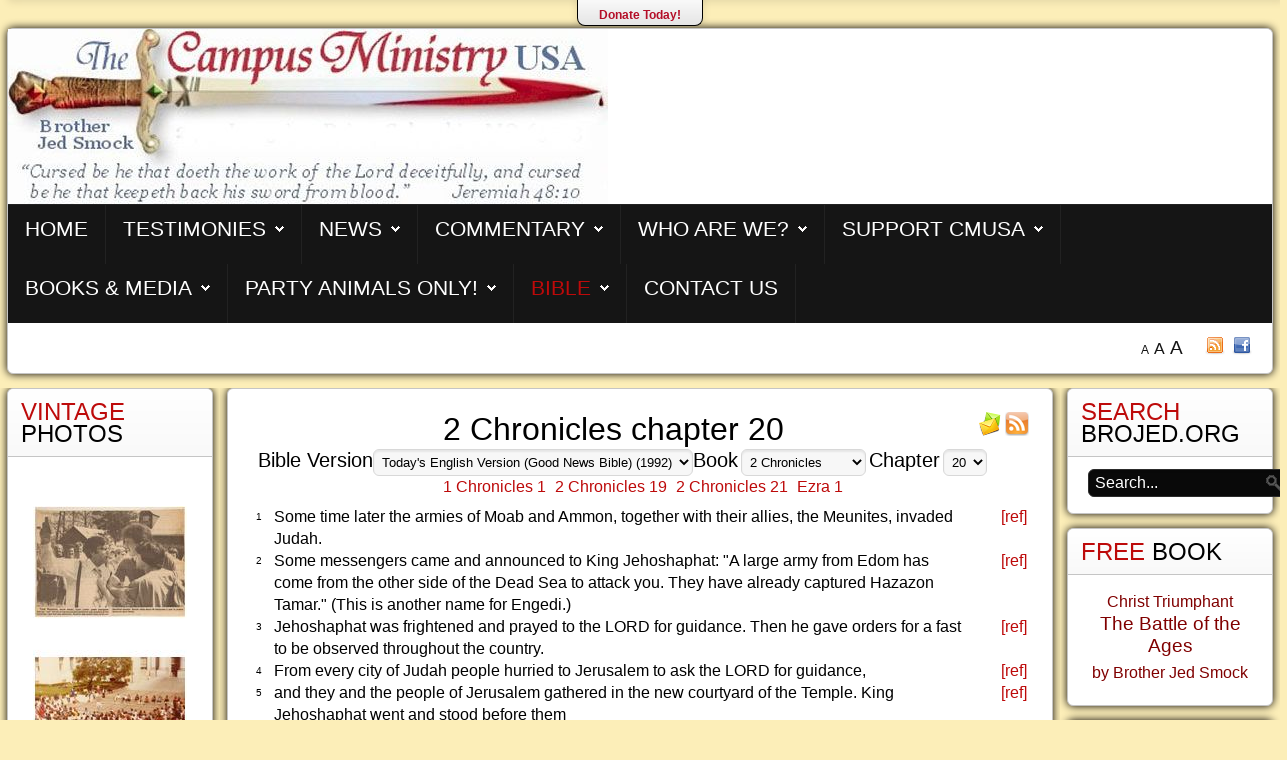

--- FILE ---
content_type: text/html; charset=utf-8
request_url: http://brojed.org/cms/bible/good-news-bible-1992/standard/today/14-2-chronicles/20-chapter
body_size: 21210
content:
<!DOCTYPE HTML>
<html xmlns="http://www.w3.org/1999/xhtml" xml:lang="en-GB" lang="en-GB"
>
<head>
  <base href="http://brojed.org/cms/bible/good-news-bible-1992/standard/today/14-2-chronicles/20-chapter" />
  <meta http-equiv="content-type" content="text/html; charset=utf-8" />
  <meta name="keywords" content="2 Chronicles chapter 20 - today,today" />
  <meta name="og:title" content="2 Chronicles chapter 20 - today" />
  <meta name="og:url" content="http://brojed.org/cms/bible/good-news-bible-1992/standard/today/14-2-chronicles/20-chapter" />
  <meta name="og:type" content="article" />
  <meta name="og:image" content="http://brojed.org/cms/components/com_zefaniabible/images/bible_100.jpg" />
  <meta name="og:description" content="Some time later the armies of Moab and Ammon, together with their allies, the Meunites, invaded Judah. Some messengers came and announced to King ..." />
  <meta name="og:site_name" content="brojed.org" />
  <meta name="description" content="Some time later the armies of Moab and Ammon, together with their allies, the Meunites, invaded Judah. Some messengers came and announced to King ..." />
  <title>2 Chronicles chapter 20 - today</title>
  <link href="/cms/bible/good-news-bible-1992/biblerss/today/14/20?format=raw" rel="alternate" type="application/rss+xml" title="RSS 2.0" />
  <link href="/cms/bible/good-news-bible-1992/biblerss/today/14/20/atom?format=raw" rel="alternate" type="application/atom+xml" title="Atom 1.0" />
  <link href="/cms/templates/shape5_vertex/favicon.ico" rel="shortcut icon" type="image/vnd.microsoft.icon" />
  <link rel="stylesheet" href="/cms/media/system/css/modal.css" type="text/css" />
  <link rel="stylesheet" href="/cms/components/com_zefaniabible/css/zefaniabible.css" type="text/css" />
  <link rel="stylesheet" href="/cms/modules/mod_rokajaxsearch/css/rokajaxsearch.css" type="text/css" />
  <link rel="stylesheet" href="/cms/modules/mod_rokajaxsearch/themes/dark/rokajaxsearch-theme.css" type="text/css" />
  <script src="/cms/media/system/js/mootools-core.js" type="text/javascript"></script>
  <script src="/cms/media/system/js/core.js" type="text/javascript"></script>
  <script src="/cms/media/system/js/modal.js" type="text/javascript"></script>
  <script src="/cms/media/system/js/mootools-more.js" type="text/javascript"></script>
  <script src="/cms/modules/mod_rokajaxsearch/js/rokajaxsearch.js" type="text/javascript"></script>
  <script type="text/javascript">

		window.addEvent('domready', function() {

			SqueezeBox.initialize({});
			SqueezeBox.assign($$('a.modal'), {
				parse: 'rel'
			});
		});window.addEvent((window.webkit) ? 'load' : 'domready', function() {
				window.rokajaxsearch = new RokAjaxSearch({
					'results': 'Results',
					'close': '',
					'websearch': 0,
					'blogsearch': 0,
					'imagesearch': 0,
					'videosearch': 0,
					'imagesize': 'MEDIUM',
					'safesearch': 'MODERATE',
					'search': 'Search...',
					'readmore': 'Read more...',
					'noresults': 'No results',
					'advsearch': 'Advanced search',
					'page': 'Page',
					'page_of': 'of',
					'searchlink': 'http://brojed.org/cms/index.php?option=com_search&amp;view=search&amp;tmpl=component',
					'advsearchlink': 'http://brojed.org/cms/index.php?option=com_search&amp;view=search',
					'uribase': 'http://brojed.org/cms/',
					'limit': '10',
					'perpage': '3',
					'ordering': 'newest',
					'phrase': 'any',
					'hidedivs': '',
					'includelink': 1,
					'viewall': 'View all results',
					'estimated': 'estimated',
					'showestimated': 1,
					'showpagination': 1,
					'showcategory': 1,
					'showreadmore': 1,
					'showdescription': 1
				});
			});
  </script>




			<meta name="viewport" content="initial-scale=1.0" />
	
	<script type="text/javascript">
	//<![CDATA[
				        window.addEvent('domready', function() {
		            var myMenu = new MenuMatic({
				tabletWidth:0,
                effect:"slide & fade",
                duration:1000,
                physics: Fx.Transitions.Pow.easeOut,
                hideDelay:500,
                orientation:"horizontal",
                tweakInitial:{x:0, y:0},
				                                     	            direction:{    x: 'right',    y: 'down' },
				                opacity:100            });
        });		
			//]]>	
    </script>    
<!-- Css and js addons for vertex features -->	
<style type="text/css"> 

.module_round_box_outer, #s5_above_body, #s5_below_body {
font-size:em !important;
}

#s5_component_wrap {
font-size:em !important;
}


/* MAX IMAGE WIDTH */

img {
height:auto !important;
max-width:100% !important;
-webkit-box-sizing: border-box !important; /* Safari/Chrome, other WebKit */
-moz-box-sizing: border-box !important;    /* Firefox, other Gecko */
box-sizing: border-box !important;         /* Opera/IE 8+ */
}

#map_canvas img {
max-width:none !important;
}

.full_width {
width:100% !important;
-webkit-box-sizing: border-box !important; /* Safari/Chrome, other WebKit */
-moz-box-sizing: border-box !important;    /* Firefox, other Gecko */
box-sizing: border-box !important;         /* Opera/IE 8+ */
}




.S5_submenu_itemTablet{
background:none !important;
}


#s5_responsive_mobile_drop_down_wrap input {
width:96% !important;
}
#s5_responsive_mobile_drop_down_search input {
width:100% !important;
}



@media screen and (max-width: 750px){
	body {
	height:100% !important;
	position:relative !important;
	padding-bottom:48px !important;
	}
}



	#s5_responsive_mobile_bottom_bar, #s5_responsive_mobile_top_bar {
	background:#fceeb8;
	background: url(http://www.brojed.org/cms//templates/shape5_vertex/images/vertex/responsive/mobile_static_light.png), -moz-linear-gradient(top, #fffdf5 0%, #fceeb8 100%); /* FF3.6+ */
	background: url(http://www.brojed.org/cms//templates/shape5_vertex/images/vertex/responsive/mobile_static_light.png), -webkit-gradient(linear, left top, left bottom, color-stop(0%,#fffdf5), color-stop(100%,#fceeb8)); /* Chrome,Safari4+ */
	background: url(http://www.brojed.org/cms//templates/shape5_vertex/images/vertex/responsive/mobile_static_light.png), -webkit-linear-gradient(top, #fffdf5 0%,#fceeb8 100%); /* Chrome10+,Safari5.1+ */
	background: url(http://www.brojed.org/cms//templates/shape5_vertex/images/vertex/responsive/mobile_static_light.png), -o-linear-gradient(top, #fffdf5 0%,#fceeb8 100%); /* Opera11.10+ */
	background: url(http://www.brojed.org/cms//templates/shape5_vertex/images/vertex/responsive/mobile_static_light.png), -ms-linear-gradient(top, #fffdf5 0%,#fceeb8 100%); /* IE10+ */
	background: url(http://www.brojed.org/cms//templates/shape5_vertex/images/vertex/responsive/mobile_static_light.png), linear-gradient(top, #fffdf5 0%,#fceeb8 100%); /* W3C */
			font-family: Helvetica !important;
	}
	
	.s5_responsive_mobile_drop_down_inner, .s5_responsive_mobile_drop_down_inner input, .s5_responsive_mobile_drop_down_inner button, .s5_responsive_mobile_drop_down_inner .button, #s5_responsive_mobile_drop_down_search .validate {
	font-family: Helvetica !important;
	}
	
	.s5_responsive_mobile_drop_down_inner button:hover, .s5_responsive_mobile_drop_down_inner .button:hover {
	background:#fceeb8 !important;
	}
	
	#s5_responsive_mobile_drop_down_menu, #s5_responsive_mobile_drop_down_menu a, #s5_responsive_mobile_drop_down_login a {
	font-family: Helvetica !important;
	color:#000000 !important;
	}
	
	#s5_responsive_mobile_bar_active, #s5_responsive_mobile_drop_down_menu .current a, .s5_responsive_mobile_drop_down_inner .s5_mod_h3, .s5_responsive_mobile_drop_down_inner .s5_h3_first {
	color:#7a091d !important;
	}
	
	.s5_responsive_mobile_drop_down_inner button, .s5_responsive_mobile_drop_down_inner .button {
	background:#7a091d !important;
	}
	
	#s5_responsive_mobile_drop_down_menu .active ul li, #s5_responsive_mobile_drop_down_menu .current ul li a, #s5_responsive_switch_mobile a, #s5_responsive_switch_desktop a, #s5_responsive_mobile_drop_down_wrap {
	color:#000000 !important;
	}
	
	#s5_responsive_mobile_toggle_click_menu span {
	border-right:solid 1px #fffdf5;
	}

	#s5_responsive_mobile_toggle_click_menu {
	border-right:solid 1px #fceeb8;
	}

	#s5_responsive_mobile_toggle_click_search span, #s5_responsive_mobile_toggle_click_register span, #s5_responsive_mobile_toggle_click_login span, #s5_responsive_mobile_scroll a {
	border-left:solid 1px #fffdf5;
	}

	#s5_responsive_mobile_toggle_click_search, #s5_responsive_mobile_toggle_click_register, #s5_responsive_mobile_toggle_click_login, #s5_responsive_mobile_scroll {
	border-left:solid 1px #fceeb8;
	}

	.s5_responsive_mobile_open, .s5_responsive_mobile_closed:hover, #s5_responsive_mobile_scroll:hover {
	background:#fffdf5;
	}

	#s5_responsive_mobile_drop_down_menu .s5_responsive_mobile_drop_down_inner, #s5_responsive_mobile_drop_down_register .s5_responsive_mobile_drop_down_inner, #s5_responsive_mobile_drop_down_login .s5_responsive_mobile_drop_down_inner, #s5_responsive_mobile_drop_down_search .s5_responsive_mobile_drop_down_inner {
	background:#fffdf5;
	}




	@media screen and (max-width: 579px){
	
		#s5_top_row1_area1 {
			display:none;
		}
	
	}
	


	.s5_wrap {
	max-width:1300px !important;
	}
	


	
	@media screen and (min-width: 1300px){
	
		#s5_right_top_wrap {
		width:286px !important;
		}
		#s5_right_inset_wrap {
		width:0px !important;
		}
		#s5_right_wrap {
		width:286px !important;
		}
		#s5_right_bottom_wrap {
		width:286px !important;
		}
		#s5_left_top_wrap {
		width:286px !important;
		}
		#s5_left_inset_wrap {
		width:0px !important;
		}
		#s5_left_wrap {
		width:286px !important;
		}
		#s5_left_bottom_wrap {
		width:286px !important;
		}
		#s5_right_column_wrap {
		width:286px !important;
		margin-left:-572px !important;
		}
		#s5_left_column_wrap {
		width:286px !important;
		}
		#s5_center_column_wrap_inner {
		margin-left:286px !important;
		margin-right:286px !important;
		}
	
	}
	
		
		
		



	@media screen and (max-width: 970px){
	
		#s5_right_top_wrap {
		width:220px !important;
		}
		#s5_right_inset_wrap {
		width:220px !important;
		}
		#s5_right_wrap {
		width:220px !important;
		}
		#s5_right_bottom_wrap {
		width:220px !important;
		}
		#s5_left_top_wrap {
		width:220px !important;
		}
		#s5_left_inset_wrap {
		width:220px !important;
		}
		#s5_left_wrap {
		width:220px !important;
		}
		#s5_left_bottom_wrap {
		width:220px !important;
		}
		#s5_right_column_wrap {
		width:220px !important;
		margin-left:-440px !important;
		}
		#s5_left_column_wrap {
		width:220px !important;
		}
		#s5_center_column_wrap_inner {
		margin-left:220px !important;
		margin-right:220px !important;
		}
	
	}
	
































































</style><script type="text/javascript">//<![CDATA[



<!-- Floating Menu JS -->	
	
//]]></script>
<script type="text/javascript" src="http://www.brojed.org/cms//templates/shape5_vertex/js/s5_flex_menu.js"></script>
<link rel="stylesheet" href="http://www.brojed.org/cms//templates/shape5_vertex/css/s5_flex_menu.css" type="text/css" />
	
<link rel="stylesheet" href="http://www.brojed.org/cms//templates/system/css/system.css" type="text/css" />
<link rel="stylesheet" href="http://www.brojed.org/cms//templates/system/css/general.css" type="text/css" />

<link href="http://www.brojed.org/cms//templates/shape5_vertex/css/template_default.css" rel="stylesheet" type="text/css" />
<link href="http://www.brojed.org/cms//templates/shape5_vertex/css/template.css" rel="stylesheet" type="text/css" />


<link href="http://www.brojed.org/cms//templates/shape5_vertex/css/com_content.css" rel="stylesheet" type="text/css" />

<link href="http://www.brojed.org/cms//templates/shape5_vertex/css/editor.css" rel="stylesheet" type="text/css" />

<link href="http://www.brojed.org/cms//templates/shape5_vertex/css/thirdparty.css" rel="stylesheet" type="text/css" />







<link href="http://www.brojed.org/cms//templates/shape5_vertex/favicon.ico" rel="shortcut icon" type="image/x-icon" />

<script type="text/javascript" src="http://www.brojed.org/cms//templates/shape5_vertex/js/s5_font_adjuster.js"></script>



	<link rel="stylesheet" type="text/css" href="http://www.brojed.org/cms//templates/shape5_vertex/css/s5_responsive_bars.css" />
	<link href="http://www.brojed.org/cms//templates/shape5_vertex/css/s5_responsive_hide_classes.css" rel="stylesheet" type="text/css" />


	<link rel="stylesheet" type="text/css" href="http://www.brojed.org/cms//templates/shape5_vertex/css/s5_responsive.css" />
	
	

<link rel="stylesheet" type="text/css" href="http://www.brojed.org/cms//templates/shape5_vertex/css/custom.css" />
<!-- Info Slide Script - Called in header so css validates -->	
<link href="http://www.brojed.org/cms//templates/shape5_vertex/css/s5_info_slide.css" rel="stylesheet" type="text/css" />
<script type="text/javascript" src="http://www.brojed.org/cms//templates/shape5_vertex/js/s5_info_slide.js"></script>

<!-- File compression. Needs to be called last on this file -->	
<!-- The excluded files, listed below the compressed php files, are excluded because their calls vary per device or per browser. Included compression files are only ones that have no conditions and are included on all devices and browsers. Otherwise unwanted css will compile in the compressed files. -->	



<link rel="stylesheet" type="text/css" href="http://fonts.googleapis.com/css?family=Helvetica" />

<style type="text/css"> 
body {font-family: 'Helvetica',Helvetica,Arial,Sans-Serif ;
background:#fceeb8;
} 

#s5_search input, #s5_menu_wrap, .s5_mod_h3, #subMenusContainer, h2 {
font-family: Helvetica;
}

#s5_menu_wrap, .s5_mod_h3 {
text-transform:uppercase;
}



#s5_header_area_inner2, .module_round_box, .module_round_box-dark, #s5_component_wrap, #s5_footer_area_inner2 {
-webkit-box-shadow: 0 0px 8px #050001;
-moz-box-shadow: 0 0px 8px #050001;
box-shadow: 0 0px 8px #050001; 
}

a, .module_round_box .s5_h3_first, .module_round_box-none .s5_h3_first, .module_round_box ul.menu .current a, h2, h4, #s5_md_outer_wrap h3 {
color:#bd0a0a;
}

#s5_nav li.active a, #s5_nav li.mainMenuParentBtnFocused a, #s5_nav li:hover a, .btn-link {
color:#bd0a0a;
}

.btn-primary, .button, li.pagenav-next, li.pagenav-prev, .validate, .dropdown-menu li > a:hover, .dropdown-menu li > a:focus, .dropdown-submenu:hover > a, .dropdown-menu .active > a, .dropdown-menu .active > a:hover, .nav-list > .active > a, .nav-list > .active > a:hover, .nav-pills > .active > a, .nav-pills > .active > a:hover, .btn-group.open .btn-primary.dropdown-toggle, .pager a {
background:#bd0a0a;
}

#subMenusContainer div.s5_sub_wrap ul, #subMenusContainer div.s5_sub_wrap_rtl ul, #subMenusContainer div.s5_sub_wrap_lower ul, #subMenusContainer div.s5_sub_wrap_lower_rtl ul {
border-bottom:solid 3px #bd0a0a;
}




/* k2 stuff */
div.itemHeader h2.itemTitle, div.catItemHeader h3.catItemTitle, h3.userItemTitle a, #comments-form p, #comments-report-form p, #comments-form span, #comments-form .counter, #comments .comment-author, #comments .author-homepage,
#comments-form p, #comments-form #comments-form-buttons, #comments-form #comments-form-error, #comments-form #comments-form-captcha-holder {font-family: 'Helvetica',Helvetica,Arial,Sans-Serif ;} 
	
.s5_wrap{width:100%;}	
</style>
</head>

<body id="s5_body">

<div id="s5_scrolltotop"></div>

<!-- Top Vertex Calls -->
<!-- Call top bar for mobile devices if layout is responsive -->	
	
<!-- s5_responsive_mobile_top_bar_spacer must be called to keep a space at the top of the page since s5_responsive_mobile_top_bar_wrap is position absolute. -->	
<div id="s5_responsive_mobile_top_bar_spacer"></div>

<!-- s5_responsive_mobile_top_bar_wrap must be called off the page and not with display:none or it will cause issues with the togglers. -->
<div id="s5_responsive_mobile_top_bar_wrap" style="margin-top:-50000px;position:absolute;z-index:20;top:0px">

	<div id="s5_responsive_mobile_top_bar" class="s5_responsive_mobile_bar_light">

			<div id="s5_responsive_mobile_toggle_click_menu" style="display:block;float:left">
				<span></span>
			</div>
			
							<div id="s5_responsive_mobile_bar_active">
					<span>
						Good News Bible (1992)					</span>
				</div>
						
			<div id="s5_responsive_mobile_toggle_click_login" style="display:none;float:right">
				<span></span>
			</div>
			
			<div id="s5_responsive_mobile_toggle_click_register" style="display:none;float:right">
				<span></span>
			</div>
			
			<div id="s5_responsive_mobile_toggle_click_search" style="display:block;float:right">
				<span></span>
			</div>

		<div style="clear:both;height:0px"></div>
		
	</div>

	<div id="s5_responsive_mobile_drop_down_wrap" class="s5_responsive_mobile_drop_down_wrap_loading">
		<div id="s5_responsive_mobile_drop_down_menu">
			<div class="s5_responsive_mobile_drop_down_inner" style="-webkit-box-shadow: 0px 0px 16px rgba(0, 0, 0, 0.6);-moz-box-shadow: 0px 0px 16px rgba(0, 0, 0, 0.6);box-shadow: 0px 0px 16px rgba(0, 0, 0, 0.6);">
									
<ul class="menu">
<li class="item-101"><a href="/cms/" >Home</a></li><li class="item-102 deeper parent"><span class="separator">Testimonies</span>
<ul><li class="item-134"><a href="/cms/testimonies/newer-testimonies" >Newer Testimonies</a></li><li class="item-135"><a href="/cms/testimonies/older-testimonies" >Older Testimonies</a></li></ul></li><li class="item-103 deeper parent"><span class="separator">News</span>
<ul><li class="item-149"><a href="/cms/bro-jed-s-journals/brother-jed-journals" >Bro. Jed E-Journals</a></li><li class="item-204"><a href="/cms/bro-jed-s-journals/photo-galleries-campus" >Photo Galleries Campus</a></li><li class="item-293"><a href="/cms/bro-jed-s-journals/vintage-photos-2" >Vintage Photos</a></li></ul></li><li class="item-112 deeper parent"><span class="separator">Commentary</span>
<ul><li class="item-139"><a href="/cms/commentary/faq" >FAQ</a></li><li class="item-141"><a href="/cms/commentary/islam" >Islam</a></li><li class="item-315"><a href="/cms/commentary/current-issues" >Current Issues</a></li><li class="item-142"><a href="/cms/commentary/theology" >Theology</a></li><li class="item-283 deeper parent"><span class="separator">Mental Illness Myths</span>
<ul><li class="item-328"><a href="/cms/commentary/psychology-exposed/free-the-key-to-mental-health-pdf" >FREE:The Key to Mental Health (pdf)</a></li><li class="item-285"><a href="/cms/commentary/psychology-exposed/danger-modern-psychology" >Danger: Modern Psychology!</a></li><li class="item-284"><a href="/cms/commentary/psychology-exposed/curing-the-miseries-of-the-mind-anxiety-and-depression" >Curing the Miseries of the Mind: Anxiety and Depression</a></li><li class="item-286"><a href="/cms/commentary/psychology-exposed/freedom-from-depression-a-testimony" >Freedom From Depression! A Testimony</a></li><li class="item-287"><a href="/cms/commentary/psychology-exposed/tragic-myths" >Tragic Myths</a></li><li class="item-288"><a href="/cms/commentary/psychology-exposed/scientific-evidence-the-data-says-no" >Scientific Evidence: The Data Says NO!</a></li></ul></li><li class="item-310"><a href="/cms/commentary/preaching-tips-and-techniques" >Preaching Tips and Techniques</a></li></ul></li><li class="item-136 deeper parent"><a href="/cms/who-are-we" >Who are We?</a><ul><li class="item-138"><a href="/cms/who-are-we/bro-jed-campus-legend" >Bro. Jed, Campus Legend</a></li><li class="item-104"><a href="/cms/who-are-we/sister-cindy-bro-jed-s-wife" >Sister Cindy-Bro. Jed's Wife</a></li><li class="item-189 deeper parent"><span class="separator">Contact Us</span>
<ul><li class="item-190"><a href="/cms/who-are-we/contact-us/bro-jed-and-company" >Bro. Jed and Company</a></li></ul></li><li class="item-175"><a href="/cms/who-are-we/statement-of-faith2" >Statement of Faith</a></li><li class="item-147"><a href="/cms/who-are-we/sis-pat" >Sis. Pat</a></li><li class="item-148"><a href="/cms/who-are-we/bro-cope" >Bro Cope</a></li><li class="item-129"><a href="/cms/who-are-we/smock-family-history" >Smock Family History</a></li><li class="item-185 deeper parent"><a href="/cms/who-are-we/tibutes" >Tributes</a><ul><li class="item-186"><a href="/cms/who-are-we/tibutes/bro-max-lynch" >Bro. Max Lynch</a></li><li class="item-187"><a href="/cms/who-are-we/tibutes/holy-hubert" >Holy Hubert</a></li><li class="item-229"><a href="/cms/who-are-we/tibutes/michael-leisner" >Michael Leisner</a></li></ul></li><li class="item-178 deeper parent"><a href="/cms/who-are-we/other-open-air-ministers" >Other Open-Air Ministers</a><ul><li class="item-311"><a href="/cms/who-are-we/other-open-air-ministers/jesse-morrell-open-air-outreach" >Jesse Morrell-Open Air Outreach</a></li></ul></li><li class="item-251"><a href="/cms/who-are-we/support-cmusa" >Support CMUSA</a></li><li class="item-304"><a href="/cms/who-are-we/partners-in-christ" >Partners in Christ</a></li></ul></li><li class="item-252 deeper parent"><a href="/cms/support-cmusa" >Support CMUSA</a><ul><li class="item-253"><a href="/cms/support-cmusa/donate-today" >Donate Today!</a></li><li class="item-254"><a href="/cms/support-cmusa/prayer-warriors-needed" >Prayer Warriors Needed!</a></li><li class="item-255"><a href="/cms/support-cmusa/hospitality-needed" >Hospitality Needed</a></li><li class="item-256"><a href="/cms/support-cmusa/share-with-others" >Share With Others</a></li><li class="item-270"><a href="/cms/support-cmusa/church-and-home-meetings" >Church and Home Meetings</a></li></ul></li><li class="item-140 deeper parent"><a href="/cms/books-and-media" >Books &amp; Media</a><ul><li class="item-327"><a href="/cms/books-and-media/free-the-key-to-mental-health" >FREE! The Key to Mental Health</a></li><li class="item-321"><a href="/cms/books-and-media/new-book-christ-triumphant" >Christ Triumphant! The Battle of the Ages</a></li><li class="item-326"><a href="/cms/books-and-media/new-book-christ-triumphant-2" >ALL TRUMPED UP: Our Lionhearted President </a></li><li class="item-180"><a href="/cms/books-and-media/more-bro-jed-books-for-sale" >MORE Bro. Jed Books for Sale</a></li><li class="item-314"><a href="/cms/books-and-media/youtube-campus-action-2" >Reality Show: The Book of Jed</a></li><li class="item-179 deeper parent"><a href="/cms/books-and-media/bro-jed-books-links" >Bro. Jed Books, links</a><ul><li class="item-206"><a href="/cms/books-and-media/bro-jed-books-links/who-will-rise-up-by-jed-smock" >WHO WILL RISE UP?  by JED SMOCK</a></li><li class="item-238"><a href="/cms/books-and-media/bro-jed-books-links/walking-in-the-spirit" >Walking In The Spirit</a></li><li class="item-239"><a href="/cms/books-and-media/bro-jed-books-links/mystery-of-christ-revealed" >Mystery of Christ Revealed</a></li></ul></li><li class="item-182 deeper parent"><a href="/cms/books-and-media/dvds" >DVDs</a><ul><li class="item-208"><a href="/cms/books-and-media/dvds/the-campus-ministry-usa-video" >The Campus Ministry USA VIDEO</a></li><li class="item-207"><a href="/cms/books-and-media/dvds/who-will-rise-up-video" >Who Will Rise Up? VIDEO</a></li></ul></li><li class="item-209 deeper parent"><a href="/cms/books-and-media/audio" >Audio Sermons by Bro. Jed</a><ul><li class="item-210"><a href="/cms/books-and-media/audio/who-will-rise-up-audio" >Who Will Rise Up AUDIO</a></li><li class="item-211"><a href="/cms/books-and-media/audio/jed-smock-romans-chapter-6-january-14-1993" >Jed Smock-Romans Chapter 6, January 14, 1993 </a></li><li class="item-212"><a href="/cms/books-and-media/audio/atonement-september-26-1999" >Atonement September 26, 1999 </a></li><li class="item-213"><a href="/cms/books-and-media/audio/rise-up-o-men-of-god-may-1999-audio" >Rise Up O Men of God May 1999 AUDIO</a></li><li class="item-214"><a href="/cms/books-and-media/audio/broken-heart-of-god-may-2-2000" >Broken Heart of God May 2, 2000 </a></li><li class="item-215"><a href="/cms/books-and-media/audio/is-there-not-a-cause" >Is There Not a Cause </a></li><li class="item-216"><a href="/cms/books-and-media/audio/romans-chapters-7-8-july-27-1982" >Romans Chapters 7 &amp; 8 July 27, 1982 </a></li><li class="item-217"><a href="/cms/books-and-media/audio/faith-which-works" >Faith Which Works </a></li><li class="item-218"><a href="/cms/books-and-media/audio/christianity-the-thinking-man-s-religion" >Christianity - The Thinking Man's Religion </a></li><li class="item-219"><a href="/cms/books-and-media/audio/more-than-conquerors-victory-world-outreach-co-nov-12-2006" >More Than Conquerors Victory World Outreach, CO Nov. 12, 2006 </a></li><li class="item-220"><a href="/cms/books-and-media/audio/jonathan-and-his-armourbearer" >Jonathan and His Armourbearer </a></li><li class="item-221"><a href="/cms/books-and-media/audio/eternal-security" >Eternal Security </a></li><li class="item-222"><a href="/cms/books-and-media/audio/christian-perfection-1982" >Christian Perfection 1982 </a></li><li class="item-223"><a href="/cms/books-and-media/audio/perfect-through-suffering" >Perfect Through Suffering </a></li><li class="item-224"><a href="/cms/books-and-media/audio/letter-vs-spirit" >Letter vs. Spirit </a></li><li class="item-225"><a href="/cms/books-and-media/audio/suffering-for-christ-s-sake" >Suffering For Christ's Sake </a></li><li class="item-226"><a href="/cms/books-and-media/audio/defending-the-faith" >Defending the Faith </a></li><li class="item-227"><a href="/cms/books-and-media/audio/are-there-carnal-christians" >Are There Carnal Christians </a></li><li class="item-228"><a href="/cms/books-and-media/audio/true-and-false-repentance" >True and False Repentance	</a></li></ul></li><li class="item-248"><a href="/cms/books-and-media/youtube-campus-action" >YouTube-Campus Action</a></li><li class="item-271"><a href="/cms/books-and-media/jesus-won-t-forgive-me-for-the-things-that-i-have-done" >Jesus Won't Forgive Me For The Things That I Have Done! by Raymond DeFabritis</a></li><li class="item-294"><a href="/cms/books-and-media/bold-faced-liar-by-raymond-defabritis" >Bold-Faced Liar! by Raymond DeFabritis</a></li></ul></li><li class="item-150 deeper parent"><span class="separator">Party Animals Only!</span>
<ul><li class="item-151"><a href="/cms/party-animals-only/fornication" >Fornication</a></li><li class="item-152"><a href="/cms/party-animals-only/drunkenness" >Drunkenness</a></li><li class="item-153 deeper parent"><span class="separator">Marijuana and Drugs</span>
<ul><li class="item-296"><a href="/cms/party-animals-only/marijuana-and-drugs/bro-jed-inhaled" >Bro. Jed Inhaled</a></li><li class="item-297"><a href="/cms/party-animals-only/marijuana-and-drugs/weed-link-to-brain-abnormalities" >Weed link to Brain Abnormalities</a></li><li class="item-298"><a href="/cms/party-animals-only/marijuana-and-drugs/marijuana-the-truth" >Marijuana: The Truth</a></li><li class="item-299"><a href="/cms/party-animals-only/marijuana-and-drugs/marijuana-and-schizophrenia" >Marijuana and Schizophrenia</a></li></ul></li><li class="item-295"><a href="/cms/party-animals-only/bro-jed-bingo" >Bro. Jed Bingo</a></li></ul></li><li class="item-174 active deeper parent"><span class="separator">Bible</span>
<ul><li class="item-171 current active"><a href="/cms/bible/good-news-bible-1992" >Good News Bible (1992)</a></li><li class="item-230"><a href="/cms/bible/apostle-s-bible-complete-2004" >Apostle's Bible Complete (2004)</a></li><li class="item-231"><a href="/cms/bible/king-james-version-1769" >King James Version (1769)</a></li><li class="item-232"><a href="/cms/bible/new-king-james-version-1982" >New King James Version (1982)</a></li><li class="item-233"><a href="/cms/bible/voice-in-the-wilderness-2006" >Voice In The Wilderness (2006)</a></li><li class="item-234"><a href="/cms/bible/compare-king-james-bibles" >Compare King James Bibles</a></li><li class="item-235"><a href="/cms/bible/good-news-bible-reading-plan" >Good News Bible Reading Plan</a></li></ul></li><li class="item-266"><a href="/cms/contact-us" >Contact Us</a></li></ul>
							</div>
		</div>
		
		<div id="s5_responsive_mobile_drop_down_search">
			<div class="s5_responsive_mobile_drop_down_inner" style="-webkit-box-shadow: 0px 0px 16px rgba(0, 0, 0, 0.6);-moz-box-shadow: 0px 0px 16px rgba(0, 0, 0, 0.6);box-shadow: 0px 0px 16px rgba(0, 0, 0, 0.6);">
								  					<form method="post" action="http://brojed.org/cms/">
						<input type="text" onfocus="if (this.value=='Search...') this.value='';" onblur="if (this.value=='') this.value='Search...';" value="Search..." id="s5_responsive_mobile_search" name="searchword" />
						<input type="hidden" value="search" name="task" />
						<input type="hidden" value="com_search" name="option" />
						<input type="hidden" value="1" name="Itemid" />
					</form>
							</div>
		</div>
		
		<div id="s5_responsive_mobile_drop_down_login">
			<div class="s5_responsive_mobile_drop_down_inner" id="s5_responsive_mobile_drop_down_login_inner" style="-webkit-box-shadow: 0px 0px 16px rgba(0, 0, 0, 0.6);-moz-box-shadow: 0px 0px 16px rgba(0, 0, 0, 0.6);box-shadow: 0px 0px 16px rgba(0, 0, 0, 0.6);">
			</div>
		</div>
		
			
		<div id="s5_responsive_mobile_drop_down_register">
			<div class="s5_responsive_mobile_drop_down_inner" id="s5_responsive_mobile_drop_down_register_inner" style="-webkit-box-shadow: 0px 0px 16px rgba(0, 0, 0, 0.6);-moz-box-shadow: 0px 0px 16px rgba(0, 0, 0, 0.6);box-shadow: 0px 0px 16px rgba(0, 0, 0, 0.6);">
			</div>
		</div>
		
					
	</div>

</div>

<script language="JavaScript" type="text/javascript">
	var s5_responsive_login_url = "";
	var s5_responsive_register_url = "";
</script>
<script type="text/javascript" language="javascript" src="http://www.brojed.org/cms//templates/shape5_vertex/js/s5_responsive_mobile_bar.js"></script>

<!-- Fixed Tabs -->	

<!-- Drop Down -->	
	
<script type="text/javascript">//<![CDATA[
document.write('<style type="text/css">#s5_drop_down_button{color:#b40e27}#s5_drop_down_button:hover{color:#000000}</style>');
//]]></script>


<div id="s5_drop_down_container" style="position:absolute;z-index:3">

	<div id="s5_drop_down_container_inner" style="border-bottom:solid 2px #000000;">

		<div id="s5_drop_down_wrap">
			
			<div id="s5_drop_down">
			<div id="s5_drop_down_inner" class="s5_wrap">
			
									<div id="s5_pos_drop_down_1" class="s5_float_left" style="width:100%">
							
					
						
				
		<div class="module_round_box_outer">
		
		<div class="module_round_box">


				<div class="s5_module_box_1">
					<div class="s5_module_box_2">
												<div class="s5_mod_h3_outer">
							<h3 class="s5_mod_h3"><span class="s5_h3_first">Donate </span> to The Campus Ministry USA</h3>
						</div>
												

<div class="custom"  >
	<p><span style="font-size: large; color: #800000;">Thank you for your interest in the HoNoMo Revolution! <em>Sis. Cindy and Friends</em> are sharing the Gospel on a college campus everywhere! Our travel expenses are covered by the generous donations of people like you who believe in our mission. You are a vital part of the work! Thank you for joining the team.</span></p>
<p><span style="font-size: large; color: #800000;">You may give to Sis. Cindy, The Campus Ministry USA, electronically by clicking the donate button below. </span></p>
<p><span style="font-size: large; color: #800000;">Or you may mail your check to our home office:</span></p>
<p><span style="font-size: large; color: #800000;">Sister Cindy. CMUSA</span></p>
<p><span style="font-size: large; color: #800000;"> 2208 Missouri Blvd. STE 102 PMB 391</span></p>
<p><span style="font-size: large; color: #800000;">Jefferson City MO 65109</span></p>
<p><span style="font-size: large; color: #800000;"><script type='text/javascript'>
 <!--
 var prefix = '&#109;a' + 'i&#108;' + '&#116;o';
 var path = 'hr' + 'ef' + '=';
 var addy37326 = 'c&#105;ndysm&#111;ck' + '&#64;';
 addy37326 = addy37326 + '&#97;&#111;l' + '&#46;' + 'c&#111;m';
 document.write('<a ' + path + '\'' + prefix + ':' + addy37326 + '\'>');
 document.write(addy37326);
 document.write('<\/a>');
 //-->\n </script><script type='text/javascript'>
 <!--
 document.write('<span style=\'display: none;\'>');
 //-->
 </script>This email address is being protected from spambots. You need JavaScript enabled to view it.
 <script type='text/javascript'>
 <!--
 document.write('</');
 document.write('span>');
 //-->
 </script></span></p>
<p><span style="font-size: large; color: #800000;"> </span><a href="https://www.networkforgood.org/donation/ExpressDonation.aspx?ORGID2=61-1108512&amp;fbclid=IwAR0OThRrWgQ-Q5CJFIIsPVsAZvPs5_1XXpFn3uRPlSCZFxchcd6uRwwA-_U&amp;vlrStratCode=DYNEd4NrNfbEGc7tWIn%2b24QoIObIqy84FQDJ6iH4zAVLLO9C5zO%2bXKbLhbAFw6Pq"><input type="image" name="submit" src="https://www.paypalobjects.com/en_US/i/btn/btn_donateCC_LG.gif" alt="PayPal - The safer, easier way to pay online!" /></a> <img src="https://www.paypalobjects.com/en_US/i/scr/pixel.gif" border="0" alt="" width="1" height="1" /></p>
<form action="https://www.paypal.com/cgi-bin/webscr" method="post" target="_blank">
<p> </p>
</form></div>
						<div style="clear:both; height:0px"></div>
					</div>
				</div>

			
		</div>
		
		</div>

	
					</div>
								
								
								
								
								
										
				<div style="clear:both; height:0px"></div>

			</div>
			</div>
		
		</div>
	
	</div>
	
	<div id="s5_drop_down_button_container" style="text-align:center;display:block;">
	
	<div id="s5_drop_down_background" style="padding-left:8px;padding-right:8px;height:4000px;margin-top:-4000px;background: #FFFFFF;opacity: 1;filter: alpha(opacity=100)">
	
	<div id="s5_drop_down_shadow" style="height:4000px;-webkit-box-shadow: 0px 2px 8px rgba(0, 0, 0, 0.1);-moz-box-shadow: 0px 2px 8px rgba(0, 0, 0, 0.1);box-shadow: 0px 2px 8px rgba(0, 0, 0, 0.1);"></div>
	
	</div>

		<div id="s5_drop_down_button" style="display:block;margin-left:auto;margin-right:auto;width:124px;height:32px;background: #FFFFFF;background: -moz-linear-gradient(top, #FFFFFF 0%, #E5E5E5 100%);background: -webkit-gradient(linear, left top, left bottom, color-stop(0%,#FFFFFF), color-stop(100%,#E5E5E5));background: -webkit-linear-gradient(top, #FFFFFF 0%,#E5E5E5 100%);background: -o-linear-gradient(top, #FFFFFF 0%,#E5E5E5 100%);background: -ms-linear-gradient(top, #FFFFFF 0%,#E5E5E5 100%);background: linear-gradient(top, #FFFFFF 0%,#E5E5E5 100%);filter: progid:DXImageTransform.Microsoft.gradient(startColorStr='#FFFFFF', EndColorStr='#E5E5E5');border:solid 1px #000000;border-top:none;-moz-border-radius:0px 0px 8px 8px;-webkit-border-radius:0px 0px 8px 8px;border-radius:0px 0px 8px 8px;margin-top:-7px;font-weight:bold;font-size:9pt;-webkit-box-shadow: 0px 2px 8px rgba(0, 0, 0, 0.1);-moz-box-shadow: 0px 2px 8px rgba(0, 0, 0, 0.1);box-shadow: 0px 2px 8px rgba(0, 0, 0, 0.1);">
			<span id="s5_drop_down_text" style="display:table-cell;vertical-align:middle;width:124px;height:32px;padding-top:6px">
								
				<span id="s5_drop_down_text_inner">
					Donate Today!				</span>
				
							</span>
		</div>

	</div>
	
	<div style="display:block;clear:both;height:0px"></div>

</div>

	<script type="text/javascript">
	
		var s5_drop_down_click = "closed";
	
		function s5_drop_down_change_text() {
			if (s5_drop_down_click == "closed") {
				document.getElementById("s5_drop_down_text_inner").innerHTML = "Close Panel";
				s5_drop_down_click = "open";
			}
			else if (s5_drop_down_click == "open") {
				document.getElementById("s5_drop_down_text_inner").innerHTML = "Donate Today!";
				s5_drop_down_click = "closed";
			}
		}
		
		var s5_ie_drop_down_var1 = 0;
		var s5_ie_drop_down_var2 = 0;
		
        		        window.addEvent('domready', function() {
				
				
				
				
				s5_ie_drop_down_var2 = 4;
					
			document.getElementById("s5_drop_down_container").style.display = "block";
			document.getElementById("s5_drop_down_container").style.width = document.documentElement.offsetWidth - s5_ie_drop_down_var1 + "px";
			document.getElementById("s5_drop_down_background").style.width = document.documentElement.offsetWidth - s5_ie_drop_down_var2 + "px";
			document.getElementById("s5_drop_down_container_inner").style.height = document.getElementById("s5_drop_down_wrap").offsetHeight + "px";
			
			var mySlide = new Fx.Slide('s5_drop_down_container_inner', {
			resetHeight: true,
			mode: 'vertical',
			transition: Fx.Transitions.Expo.easeOut,
			onComplete: function(){
				s5_drop_down_change_text();
			}
			});

			mySlide.hide();
			
			$('s5_drop_down_button').addEvent('click', function(e){
				e = new Event(e);
				mySlide.toggle();
				e.stop();
			});
			
		});		
				
		function s5_drop_down_resize() {
			document.getElementById("s5_drop_down_container").style.width = "auto";
			document.getElementById("s5_drop_down_background").style.width = "auto";
			document.getElementById("s5_drop_down_container_inner").style.height = "auto";
			document.getElementById("s5_drop_down_container").style.width = document.documentElement.offsetWidth - s5_ie_drop_down_var1 + "px";
			document.getElementById("s5_drop_down_background").style.width = document.documentElement.offsetWidth - s5_ie_drop_down_var2 + "px";
			document.getElementById("s5_drop_down_container_inner").style.height = document.getElementById("s5_drop_down_wrap").offsetHeight + "px";
		}
		
		$(window).addEvent('resize',function(){s5_drop_down_resize();});

	</script>
<!-- Parallax Backgrounds -->

<!-- Floating Menu Spacer -->

<!-- Body Padding Div Used For Responsive Spacing -->		
<div id="s5_body_padding">

	<!-- Header -->			
		<div id="s5_header_area1">		
		<div id="s5_header_area2">	
		<div id="s5_header_area_inner" class="s5_wrap">		
		<div id="s5_header_area_inner2">	
			<div id="s5_header_wrap">
			
									<img alt="logo"  style="height:175px;width:600px" src="http://www.brojed.org/cms//templates/shape5_vertex/images/s5_logo.png" id="s5_logo" onclick="window.document.location.href='http://www.brojed.org/cms//'" />
								
								
				<div style="clear:both; height:0px"></div>			
			</div>
			
							<div id="s5_menu_wrap">
											<ul id='s5_nav' class='menu'><li ><span class='s5_level1_span1'><span class='s5_level1_span2'><a href='/cms/'><span onclick='window.document.location.href="/cms/"'>Home</span></a></span></span></li><li ><span class='s5_level1_span1'><span class='s5_level1_span2'><a href='javascript:;'><span onclick='window.document.location.href="javascript:;"'>Testimonies</span></a></span></span><ul style='float:left;'><li><span class='S5_submenu_item'><a href='/cms/testimonies/newer-testimonies'><span class='s5_sub_a_span' onclick='window.document.location.href="/cms/testimonies/newer-testimonies"'>Newer Testimonies</span></a></span></li><li><span class='S5_submenu_item'><a href='/cms/testimonies/older-testimonies'><span class='s5_sub_a_span' onclick='window.document.location.href="/cms/testimonies/older-testimonies"'>Older Testimonies</span></a></span></li></ul></li><li ><span class='s5_level1_span1'><span class='s5_level1_span2'><a href='javascript:;'><span onclick='window.document.location.href="javascript:;"'>News</span></a></span></span><ul style='float:left;'><li><span class='S5_submenu_item'><a href='/cms/bro-jed-s-journals/brother-jed-journals'><span class='s5_sub_a_span' onclick='window.document.location.href="/cms/bro-jed-s-journals/brother-jed-journals"'>Bro. Jed E-Journals</span></a></span></li><li><span class='S5_submenu_item'><a href='/cms/bro-jed-s-journals/photo-galleries-campus'><span class='s5_sub_a_span' onclick='window.document.location.href="/cms/bro-jed-s-journals/photo-galleries-campus"'>Photo Galleries Campus</span></a></span></li><li><span class='S5_submenu_item'><a href='/cms/bro-jed-s-journals/vintage-photos-2'><span class='s5_sub_a_span' onclick='window.document.location.href="/cms/bro-jed-s-journals/vintage-photos-2"'>Vintage Photos</span></a></span></li></ul></li><li ><span class='s5_level1_span1'><span class='s5_level1_span2'><a href='javascript:;'><span onclick='window.document.location.href="javascript:;"'>Commentary</span></a></span></span><ul style='float:left;'><li><span class='S5_submenu_item'><a href='/cms/commentary/faq'><span class='s5_sub_a_span' onclick='window.document.location.href="/cms/commentary/faq"'>FAQ</span></a></span></li><li><span class='S5_submenu_item'><a href='/cms/commentary/islam'><span class='s5_sub_a_span' onclick='window.document.location.href="/cms/commentary/islam"'>Islam</span></a></span></li><li><span class='S5_submenu_item'><a href='/cms/commentary/current-issues'><span class='s5_sub_a_span' onclick='window.document.location.href="/cms/commentary/current-issues"'>Current Issues</span></a></span></li><li><span class='S5_submenu_item'><a href='/cms/commentary/theology'><span class='s5_sub_a_span' onclick='window.document.location.href="/cms/commentary/theology"'>Theology</span></a></span></li><li><span class='S5_submenu_item'><a href='javascript:;'><span class='s5_sub_a_span' onclick='window.document.location.href="javascript:;"'>Mental Illness Myths</span></a></span><ul style='float:left;'><li><span class='S5_submenu_item'><a href='/cms/commentary/psychology-exposed/free-the-key-to-mental-health-pdf'><span class='s5_sub_a_span' onclick='window.document.location.href="/cms/commentary/psychology-exposed/free-the-key-to-mental-health-pdf"'>FREE:The Key to Mental Health (pdf)</span></a></span></li><li><span class='S5_submenu_item'><a href='/cms/commentary/psychology-exposed/danger-modern-psychology'><span class='s5_sub_a_span' onclick='window.document.location.href="/cms/commentary/psychology-exposed/danger-modern-psychology"'>Danger: Modern Psychology!</span></a></span></li><li><span class='S5_submenu_item'><a href='/cms/commentary/psychology-exposed/curing-the-miseries-of-the-mind-anxiety-and-depression'><span class='s5_sub_a_span' onclick='window.document.location.href="/cms/commentary/psychology-exposed/curing-the-miseries-of-the-mind-anxiety-and-depression"'>Curing the Miseries of the Mind: Anxiety and Depression</span></a></span></li><li><span class='S5_submenu_item'><a href='/cms/commentary/psychology-exposed/freedom-from-depression-a-testimony'><span class='s5_sub_a_span' onclick='window.document.location.href="/cms/commentary/psychology-exposed/freedom-from-depression-a-testimony"'>Freedom From Depression! A Testimony</span></a></span></li><li><span class='S5_submenu_item'><a href='/cms/commentary/psychology-exposed/tragic-myths'><span class='s5_sub_a_span' onclick='window.document.location.href="/cms/commentary/psychology-exposed/tragic-myths"'>Tragic Myths</span></a></span></li><li><span class='S5_submenu_item'><a href='/cms/commentary/psychology-exposed/scientific-evidence-the-data-says-no'><span class='s5_sub_a_span' onclick='window.document.location.href="/cms/commentary/psychology-exposed/scientific-evidence-the-data-says-no"'>Scientific Evidence: The Data Says NO!</span></a></span></li></ul></li><li><span class='S5_submenu_item'><a href='/cms/commentary/preaching-tips-and-techniques'><span class='s5_sub_a_span' onclick='window.document.location.href="/cms/commentary/preaching-tips-and-techniques"'>Preaching Tips and Techniques</span></a></span></li></ul></li><li ><span class='s5_level1_span1'><span class='s5_level1_span2'><a href='/cms/who-are-we'><span onclick='window.document.location.href="/cms/who-are-we"'>Who are We?</span></a></span></span><ul style='float:left;'><li><span class='S5_submenu_item'><a href='/cms/who-are-we/bro-jed-campus-legend'><span class='s5_sub_a_span' onclick='window.document.location.href="/cms/who-are-we/bro-jed-campus-legend"'>Bro. Jed, Campus Legend</span></a></span></li><li><span class='S5_submenu_item'><a href='/cms/who-are-we/sister-cindy-bro-jed-s-wife'><span class='s5_sub_a_span' onclick='window.document.location.href="/cms/who-are-we/sister-cindy-bro-jed-s-wife"'>Sister Cindy-Bro. Jed's Wife</span></a></span></li><li><span class='S5_submenu_item'><a href='javascript:;'><span class='s5_sub_a_span' onclick='window.document.location.href="javascript:;"'>Contact Us</span></a></span><ul style='float:left;'><li><span class='S5_submenu_item'><a href='/cms/who-are-we/contact-us/bro-jed-and-company'><span class='s5_sub_a_span' onclick='window.document.location.href="/cms/who-are-we/contact-us/bro-jed-and-company"'>Bro. Jed and Company</span></a></span></li></ul></li><li><span class='S5_submenu_item'><a href='/cms/who-are-we/statement-of-faith2'><span class='s5_sub_a_span' onclick='window.document.location.href="/cms/who-are-we/statement-of-faith2"'>Statement of Faith</span></a></span></li><li><span class='S5_submenu_item'><a href='/cms/who-are-we/sis-pat'><span class='s5_sub_a_span' onclick='window.document.location.href="/cms/who-are-we/sis-pat"'>Sis. Pat</span></a></span></li><li><span class='S5_submenu_item'><a href='/cms/who-are-we/bro-cope'><span class='s5_sub_a_span' onclick='window.document.location.href="/cms/who-are-we/bro-cope"'>Bro Cope</span></a></span></li><li><span class='S5_submenu_item'><a href='/cms/who-are-we/smock-family-history'><span class='s5_sub_a_span' onclick='window.document.location.href="/cms/who-are-we/smock-family-history"'>Smock Family History</span></a></span></li><li><span class='S5_submenu_item'><a href='/cms/who-are-we/tibutes'><span class='s5_sub_a_span' onclick='window.document.location.href="/cms/who-are-we/tibutes"'>Tributes</span></a></span><ul style='float:left;'><li><span class='S5_submenu_item'><a href='/cms/who-are-we/tibutes/bro-max-lynch'><span class='s5_sub_a_span' onclick='window.document.location.href="/cms/who-are-we/tibutes/bro-max-lynch"'>Bro. Max Lynch</span></a></span></li><li><span class='S5_submenu_item'><a href='/cms/who-are-we/tibutes/holy-hubert'><span class='s5_sub_a_span' onclick='window.document.location.href="/cms/who-are-we/tibutes/holy-hubert"'>Holy Hubert</span></a></span></li><li><span class='S5_submenu_item'><a href='/cms/who-are-we/tibutes/michael-leisner'><span class='s5_sub_a_span' onclick='window.document.location.href="/cms/who-are-we/tibutes/michael-leisner"'>Michael Leisner</span></a></span></li></ul></li><li><span class='S5_submenu_item'><a href='/cms/who-are-we/other-open-air-ministers'><span class='s5_sub_a_span' onclick='window.document.location.href="/cms/who-are-we/other-open-air-ministers"'>Other Open-Air Ministers</span></a></span><ul style='float:left;'><li><span class='S5_submenu_item'><a href='/cms/who-are-we/other-open-air-ministers/jesse-morrell-open-air-outreach'><span class='s5_sub_a_span' onclick='window.document.location.href="/cms/who-are-we/other-open-air-ministers/jesse-morrell-open-air-outreach"'>Jesse Morrell-Open Air Outreach</span></a></span></li></ul></li><li><span class='S5_submenu_item'><a href='/cms/who-are-we/support-cmusa'><span class='s5_sub_a_span' onclick='window.document.location.href="/cms/who-are-we/support-cmusa"'>Support CMUSA</span></a></span></li><li><span class='S5_submenu_item'><a href='/cms/who-are-we/partners-in-christ'><span class='s5_sub_a_span' onclick='window.document.location.href="/cms/who-are-we/partners-in-christ"'>Partners in Christ</span></a></span></li></ul></li><li ><span class='s5_level1_span1'><span class='s5_level1_span2'><a href='/cms/support-cmusa'><span onclick='window.document.location.href="/cms/support-cmusa"'>Support CMUSA</span></a></span></span><ul style='float:left;'><li><span class='S5_submenu_item'><a href='/cms/support-cmusa/donate-today'><span class='s5_sub_a_span' onclick='window.document.location.href="/cms/support-cmusa/donate-today"'>Donate Today!</span></a></span></li><li><span class='S5_submenu_item'><a href='/cms/support-cmusa/prayer-warriors-needed'><span class='s5_sub_a_span' onclick='window.document.location.href="/cms/support-cmusa/prayer-warriors-needed"'>Prayer Warriors Needed!</span></a></span></li><li><span class='S5_submenu_item'><a href='/cms/support-cmusa/hospitality-needed'><span class='s5_sub_a_span' onclick='window.document.location.href="/cms/support-cmusa/hospitality-needed"'>Hospitality Needed</span></a></span></li><li><span class='S5_submenu_item'><a href='/cms/support-cmusa/share-with-others'><span class='s5_sub_a_span' onclick='window.document.location.href="/cms/support-cmusa/share-with-others"'>Share With Others</span></a></span></li><li><span class='S5_submenu_item'><a href='/cms/support-cmusa/church-and-home-meetings'><span class='s5_sub_a_span' onclick='window.document.location.href="/cms/support-cmusa/church-and-home-meetings"'>Church and Home Meetings</span></a></span></li></ul></li><li ><span class='s5_level1_span1'><span class='s5_level1_span2'><a href='/cms/books-and-media'><span onclick='window.document.location.href="/cms/books-and-media"'>Books &amp; Media</span></a></span></span><ul style='float:left;'><li><span class='S5_submenu_item'><a href='/cms/books-and-media/free-the-key-to-mental-health'><span class='s5_sub_a_span' onclick='window.document.location.href="/cms/books-and-media/free-the-key-to-mental-health"'>FREE! The Key to Mental Health</span></a></span></li><li><span class='S5_submenu_item'><a href='/cms/books-and-media/new-book-christ-triumphant'><span class='s5_sub_a_span' onclick='window.document.location.href="/cms/books-and-media/new-book-christ-triumphant"'>Christ Triumphant! The Battle of the Ages</span></a></span></li><li><span class='S5_submenu_item'><a href='/cms/books-and-media/new-book-christ-triumphant-2'><span class='s5_sub_a_span' onclick='window.document.location.href="/cms/books-and-media/new-book-christ-triumphant-2"'>ALL TRUMPED UP: Our Lionhearted President </span></a></span></li><li><span class='S5_submenu_item'><a href='/cms/books-and-media/more-bro-jed-books-for-sale'><span class='s5_sub_a_span' onclick='window.document.location.href="/cms/books-and-media/more-bro-jed-books-for-sale"'>MORE Bro. Jed Books for Sale</span></a></span></li><li><span class='S5_submenu_item'><a href='/cms/books-and-media/youtube-campus-action-2'><span class='s5_sub_a_span' onclick='window.document.location.href="/cms/books-and-media/youtube-campus-action-2"'>Reality Show: The Book of Jed</span></a></span></li><li><span class='S5_submenu_item'><a href='/cms/books-and-media/bro-jed-books-links'><span class='s5_sub_a_span' onclick='window.document.location.href="/cms/books-and-media/bro-jed-books-links"'>Bro. Jed Books, links</span></a></span><ul style='float:left;'><li><span class='S5_submenu_item'><a href='/cms/books-and-media/bro-jed-books-links/who-will-rise-up-by-jed-smock'><span class='s5_sub_a_span' onclick='window.document.location.href="/cms/books-and-media/bro-jed-books-links/who-will-rise-up-by-jed-smock"'>WHO WILL RISE UP?  by JED SMOCK</span></a></span></li><li><span class='S5_submenu_item'><a href='/cms/books-and-media/bro-jed-books-links/walking-in-the-spirit'><span class='s5_sub_a_span' onclick='window.document.location.href="/cms/books-and-media/bro-jed-books-links/walking-in-the-spirit"'>Walking In The Spirit</span></a></span></li><li><span class='S5_submenu_item'><a href='/cms/books-and-media/bro-jed-books-links/mystery-of-christ-revealed'><span class='s5_sub_a_span' onclick='window.document.location.href="/cms/books-and-media/bro-jed-books-links/mystery-of-christ-revealed"'>Mystery of Christ Revealed</span></a></span></li></ul></li><li><span class='S5_submenu_item'><a href='/cms/books-and-media/dvds'><span class='s5_sub_a_span' onclick='window.document.location.href="/cms/books-and-media/dvds"'>DVDs</span></a></span><ul style='float:left;'><li><span class='S5_submenu_item'><a href='/cms/books-and-media/dvds/the-campus-ministry-usa-video'><span class='s5_sub_a_span' onclick='window.document.location.href="/cms/books-and-media/dvds/the-campus-ministry-usa-video"'>The Campus Ministry USA VIDEO</span></a></span></li><li><span class='S5_submenu_item'><a href='/cms/books-and-media/dvds/who-will-rise-up-video'><span class='s5_sub_a_span' onclick='window.document.location.href="/cms/books-and-media/dvds/who-will-rise-up-video"'>Who Will Rise Up? VIDEO</span></a></span></li></ul></li><li><span class='S5_submenu_item'><a href='/cms/books-and-media/audio'><span class='s5_sub_a_span' onclick='window.document.location.href="/cms/books-and-media/audio"'>Audio Sermons by Bro. Jed</span></a></span><ul style='float:left;'><li><span class='S5_submenu_item'><a href='/cms/books-and-media/audio/who-will-rise-up-audio'><span class='s5_sub_a_span' onclick='window.document.location.href="/cms/books-and-media/audio/who-will-rise-up-audio"'>Who Will Rise Up AUDIO</span></a></span></li><li><span class='S5_submenu_item'><a href='/cms/books-and-media/audio/jed-smock-romans-chapter-6-january-14-1993'><span class='s5_sub_a_span' onclick='window.document.location.href="/cms/books-and-media/audio/jed-smock-romans-chapter-6-january-14-1993"'>Jed Smock-Romans Chapter 6, January 14, 1993 </span></a></span></li><li><span class='S5_submenu_item'><a href='/cms/books-and-media/audio/atonement-september-26-1999'><span class='s5_sub_a_span' onclick='window.document.location.href="/cms/books-and-media/audio/atonement-september-26-1999"'>Atonement September 26, 1999 </span></a></span></li><li><span class='S5_submenu_item'><a href='/cms/books-and-media/audio/rise-up-o-men-of-god-may-1999-audio'><span class='s5_sub_a_span' onclick='window.document.location.href="/cms/books-and-media/audio/rise-up-o-men-of-god-may-1999-audio"'>Rise Up O Men of God May 1999 AUDIO</span></a></span></li><li><span class='S5_submenu_item'><a href='/cms/books-and-media/audio/broken-heart-of-god-may-2-2000'><span class='s5_sub_a_span' onclick='window.document.location.href="/cms/books-and-media/audio/broken-heart-of-god-may-2-2000"'>Broken Heart of God May 2, 2000 </span></a></span></li><li><span class='S5_submenu_item'><a href='/cms/books-and-media/audio/is-there-not-a-cause'><span class='s5_sub_a_span' onclick='window.document.location.href="/cms/books-and-media/audio/is-there-not-a-cause"'>Is There Not a Cause </span></a></span></li><li><span class='S5_submenu_item'><a href='/cms/books-and-media/audio/romans-chapters-7-8-july-27-1982'><span class='s5_sub_a_span' onclick='window.document.location.href="/cms/books-and-media/audio/romans-chapters-7-8-july-27-1982"'>Romans Chapters 7 &amp; 8 July 27, 1982 </span></a></span></li><li><span class='S5_submenu_item'><a href='/cms/books-and-media/audio/faith-which-works'><span class='s5_sub_a_span' onclick='window.document.location.href="/cms/books-and-media/audio/faith-which-works"'>Faith Which Works </span></a></span></li><li><span class='S5_submenu_item'><a href='/cms/books-and-media/audio/christianity-the-thinking-man-s-religion'><span class='s5_sub_a_span' onclick='window.document.location.href="/cms/books-and-media/audio/christianity-the-thinking-man-s-religion"'>Christianity - The Thinking Man's Religion </span></a></span></li><li><span class='S5_submenu_item'><a href='/cms/books-and-media/audio/more-than-conquerors-victory-world-outreach-co-nov-12-2006'><span class='s5_sub_a_span' onclick='window.document.location.href="/cms/books-and-media/audio/more-than-conquerors-victory-world-outreach-co-nov-12-2006"'>More Than Conquerors Victory World Outreach, CO Nov. 12, 2006 </span></a></span></li><li><span class='S5_submenu_item'><a href='/cms/books-and-media/audio/jonathan-and-his-armourbearer'><span class='s5_sub_a_span' onclick='window.document.location.href="/cms/books-and-media/audio/jonathan-and-his-armourbearer"'>Jonathan and His Armourbearer </span></a></span></li><li><span class='S5_submenu_item'><a href='/cms/books-and-media/audio/eternal-security'><span class='s5_sub_a_span' onclick='window.document.location.href="/cms/books-and-media/audio/eternal-security"'>Eternal Security </span></a></span></li><li><span class='S5_submenu_item'><a href='/cms/books-and-media/audio/christian-perfection-1982'><span class='s5_sub_a_span' onclick='window.document.location.href="/cms/books-and-media/audio/christian-perfection-1982"'>Christian Perfection 1982 </span></a></span></li><li><span class='S5_submenu_item'><a href='/cms/books-and-media/audio/perfect-through-suffering'><span class='s5_sub_a_span' onclick='window.document.location.href="/cms/books-and-media/audio/perfect-through-suffering"'>Perfect Through Suffering </span></a></span></li><li><span class='S5_submenu_item'><a href='/cms/books-and-media/audio/letter-vs-spirit'><span class='s5_sub_a_span' onclick='window.document.location.href="/cms/books-and-media/audio/letter-vs-spirit"'>Letter vs. Spirit </span></a></span></li><li><span class='S5_submenu_item'><a href='/cms/books-and-media/audio/suffering-for-christ-s-sake'><span class='s5_sub_a_span' onclick='window.document.location.href="/cms/books-and-media/audio/suffering-for-christ-s-sake"'>Suffering For Christ's Sake </span></a></span></li><li><span class='S5_submenu_item'><a href='/cms/books-and-media/audio/defending-the-faith'><span class='s5_sub_a_span' onclick='window.document.location.href="/cms/books-and-media/audio/defending-the-faith"'>Defending the Faith </span></a></span></li><li><span class='S5_submenu_item'><a href='/cms/books-and-media/audio/are-there-carnal-christians'><span class='s5_sub_a_span' onclick='window.document.location.href="/cms/books-and-media/audio/are-there-carnal-christians"'>Are There Carnal Christians </span></a></span></li><li><span class='S5_submenu_item'><a href='/cms/books-and-media/audio/true-and-false-repentance'><span class='s5_sub_a_span' onclick='window.document.location.href="/cms/books-and-media/audio/true-and-false-repentance"'>True and False Repentance	</span></a></span></li></ul></li><li><span class='S5_submenu_item'><a href='/cms/books-and-media/youtube-campus-action'><span class='s5_sub_a_span' onclick='window.document.location.href="/cms/books-and-media/youtube-campus-action"'>YouTube-Campus Action</span></a></span></li><li><span class='S5_submenu_item'><a href='/cms/books-and-media/jesus-won-t-forgive-me-for-the-things-that-i-have-done'><span class='s5_sub_a_span' onclick='window.document.location.href="/cms/books-and-media/jesus-won-t-forgive-me-for-the-things-that-i-have-done"'>Jesus Won't Forgive Me For The Things That I Have Done! by Raymond DeFabritis</span></a></span></li><li><span class='S5_submenu_item'><a href='/cms/books-and-media/bold-faced-liar-by-raymond-defabritis'><span class='s5_sub_a_span' onclick='window.document.location.href="/cms/books-and-media/bold-faced-liar-by-raymond-defabritis"'>Bold-Faced Liar! by Raymond DeFabritis</span></a></span></li></ul></li><li ><span class='s5_level1_span1'><span class='s5_level1_span2'><a href='javascript:;'><span onclick='window.document.location.href="javascript:;"'>Party Animals Only!</span></a></span></span><ul style='float:left;'><li><span class='S5_submenu_item'><a href='/cms/party-animals-only/fornication'><span class='s5_sub_a_span' onclick='window.document.location.href="/cms/party-animals-only/fornication"'>Fornication</span></a></span></li><li><span class='S5_submenu_item'><a href='/cms/party-animals-only/drunkenness'><span class='s5_sub_a_span' onclick='window.document.location.href="/cms/party-animals-only/drunkenness"'>Drunkenness</span></a></span></li><li><span class='S5_submenu_item'><a href='javascript:;'><span class='s5_sub_a_span' onclick='window.document.location.href="javascript:;"'>Marijuana and Drugs</span></a></span><ul style='float:left;'><li><span class='S5_submenu_item'><a href='/cms/party-animals-only/marijuana-and-drugs/bro-jed-inhaled'><span class='s5_sub_a_span' onclick='window.document.location.href="/cms/party-animals-only/marijuana-and-drugs/bro-jed-inhaled"'>Bro. Jed Inhaled</span></a></span></li><li><span class='S5_submenu_item'><a href='/cms/party-animals-only/marijuana-and-drugs/weed-link-to-brain-abnormalities'><span class='s5_sub_a_span' onclick='window.document.location.href="/cms/party-animals-only/marijuana-and-drugs/weed-link-to-brain-abnormalities"'>Weed link to Brain Abnormalities</span></a></span></li><li><span class='S5_submenu_item'><a href='/cms/party-animals-only/marijuana-and-drugs/marijuana-the-truth'><span class='s5_sub_a_span' onclick='window.document.location.href="/cms/party-animals-only/marijuana-and-drugs/marijuana-the-truth"'>Marijuana: The Truth</span></a></span></li><li><span class='S5_submenu_item'><a href='/cms/party-animals-only/marijuana-and-drugs/marijuana-and-schizophrenia'><span class='s5_sub_a_span' onclick='window.document.location.href="/cms/party-animals-only/marijuana-and-drugs/marijuana-and-schizophrenia"'>Marijuana and Schizophrenia</span></a></span></li></ul></li><li><span class='S5_submenu_item'><a href='/cms/party-animals-only/bro-jed-bingo'><span class='s5_sub_a_span' onclick='window.document.location.href="/cms/party-animals-only/bro-jed-bingo"'>Bro. Jed Bingo</span></a></span></li></ul></li><li class='active'><span class='s5_level1_span1'><span class='s5_level1_span2'><a href='javascript:;'><span onclick='window.document.location.href="javascript:;"'>Bible</span></a></span></span><ul style='float:left;'><li><span class='S5_submenu_item'><a href='/cms/bible/good-news-bible-1992'><span class='s5_sub_a_span' onclick='window.document.location.href="/cms/bible/good-news-bible-1992"'>Good News Bible (1992)</span></a></span></li><li><span class='S5_submenu_item'><a href='/cms/bible/apostle-s-bible-complete-2004'><span class='s5_sub_a_span' onclick='window.document.location.href="/cms/bible/apostle-s-bible-complete-2004"'>Apostle's Bible Complete (2004)</span></a></span></li><li><span class='S5_submenu_item'><a href='/cms/bible/king-james-version-1769'><span class='s5_sub_a_span' onclick='window.document.location.href="/cms/bible/king-james-version-1769"'>King James Version (1769)</span></a></span></li><li><span class='S5_submenu_item'><a href='/cms/bible/new-king-james-version-1982'><span class='s5_sub_a_span' onclick='window.document.location.href="/cms/bible/new-king-james-version-1982"'>New King James Version (1982)</span></a></span></li><li><span class='S5_submenu_item'><a href='/cms/bible/voice-in-the-wilderness-2006'><span class='s5_sub_a_span' onclick='window.document.location.href="/cms/bible/voice-in-the-wilderness-2006"'>Voice In The Wilderness (2006)</span></a></span></li><li><span class='S5_submenu_item'><a href='/cms/bible/compare-king-james-bibles'><span class='s5_sub_a_span' onclick='window.document.location.href="/cms/bible/compare-king-james-bibles"'>Compare King James Bibles</span></a></span></li><li><span class='S5_submenu_item'><a href='/cms/bible/good-news-bible-reading-plan'><span class='s5_sub_a_span' onclick='window.document.location.href="/cms/bible/good-news-bible-reading-plan"'>Good News Bible Reading Plan</span></a></span></li></ul></li><li ><span class='s5_level1_span1'><span class='s5_level1_span2'><a href='/cms/contact-us'><span onclick='window.document.location.href="/cms/contact-us"'>Contact Us</span></a></span></span></li></ul>															<div style="clear:both; height:0px"></div>
				</div>
						
							<div id="s5_breadcrumb_fonts_wrap">
										
											<div id="s5_social_wrap1">
							<div id="s5_social_wrap_inner">
							
																	<div id="s5_facebook" onclick="window.open('https://www.facebook.com/cmusabrojed')"></div>
									
									
																																	<div id="s5_rss" onclick="window.open('http://brojed.org/cms/index.php?option=com_ninjarsssyndicator&feed_id=1&format=raw')"></div>
									
								
																
																	<div id="fontControls"></div>
															
							</div>
						</div>
									
				<div style="clear:both;height:0px"></div>
				</div>
			
						
		</div>
		</div>
		</div>
		</div>
	<!-- End Header -->	
	
		
	
	<!-- Top Row1 -->	
			<!-- End Top Row1 -->	
		
		
		
	<!-- Top Row2 -->	
			<!-- End Top Row2 -->
	
	
	
	<!-- Top Row3 -->	
			<!-- End Top Row3 -->	
		
		
		
	<!-- Center area -->	
				<div id="s5_center_area1">
		<div id="s5_center_area2">
		<div id="s5_center_area_inner" class="s5_wrap">
		
		<!-- Above Columns Wrap -->	
					<!-- End Above Columns Wrap -->			
				
			<!-- Columns wrap, contains left, right and center columns -->	
			<div id="s5_columns_wrap">
			<div id="s5_columns_wrap_inner">
				
				<div id="s5_center_column_wrap">
				<div id="s5_center_column_wrap_inner" style="margin-left:220px; margin-right:220px;">
					
										
											
						<div id="s5_component_wrap">
						<div id="s5_component_wrap_inner">
						
																
														
								
<div id="system-message-container">
</div>

<form action="http://brojed.org/cms/bible/good-news-bible-1992/standard/today/14-2-chronicles/20-chapter" method="post" id="adminForm" name="adminForm">
	<div id="zef_Bible_Main">
    	<div class="zef_legend">
        			        <div class="zef_reading_rss">
                	<a title="Click to view RSS Feed" target="blank" href="/cms/bible/good-news-bible-1992/biblerss/today/14/20?format=raw" target="_blank" rel="nofollow" >
                    	<img class="zef_email_img" src="http://brojed.org/cms/components/com_zefaniabible/images/feeds.png" />
                    </a>
				</div>                
                     	            <div class="zef_email_button"><a rel="nofollow" title="Click to Subscribe" target="blank" href="/cms/bible/good-news-bible-1992/subscribe?tmpl=component" class="modal" rel="{handler: 'iframe', size: {x:500,y:400}}" ><img class="zef_email_img" src="http://brojed.org/cms/components/com_zefaniabible/images/e_mail.png" /></a></div>
                        <div class="zef_bible_Header_Label"><h1 class="zef_bible_Header_Label_h1">2 Chronicles chapter 20</h1></div>
                            <div class="zef_bible_label">Bible Version</div>
                <div class="zef_bible">
                    <select name="a" id="bible" class="inputbox" onchange="this.form.submit()">
                        <option value="AposB" >Apostles' Bible Complete (2004)</option><option value="kJ769" >King James Version (1769)</option><option value="kgJ82" >New King James Version (1982)</option><option value="today" selected>Today's English Version (Good News Bible) (1992)</option><option value="Voice" >Voice In Wilderness (2006)</option>                    </select>
                </div>
             
            <div class="zef_book_label">Book</div>
            <div class="zef_book">
                <select name="b" id="book" class="inputbox" onchange="this.form.submit()">
					<option value="1-genesis" >Genesis</option><option value="2-exodus" >Exodus</option><option value="3-leviticus" >Leviticus</option><option value="4-numbers" >Numbers</option><option value="5-deuteronomy" >Deuteronomy</option><option value="6-joshua" >Joshua</option><option value="7-judges" >Judges</option><option value="8-ruth" >Ruth</option><option value="9-1-samuel" >1 Samuel</option><option value="10-2-samuel" >2 Samuel</option><option value="11-1-kings" >1 Kings</option><option value="12-2-kings" >2 Kings</option><option value="13-1-chronicles" >1 Chronicles</option><option value="14-2-chronicles" selected>2 Chronicles</option><option value="15-ezra" >Ezra</option><option value="16-nehemiah" >Nehemiah</option><option value="17-esther" >Esther</option><option value="18-job" >Job</option><option value="19-psalm" >Psalm</option><option value="20-proverbs" >Proverbs</option><option value="21-ecclesiastes" >Ecclesiastes</option><option value="22-song-of-songs" >Song of Songs</option><option value="23-isaiah" >Isaiah</option><option value="24-jeremiah" >Jeremiah</option><option value="25-lamentations" >Lamentations</option><option value="26-ezekiel" >Ezekiel</option><option value="27-daniel" >Daniel</option><option value="28-hosea" >Hosea</option><option value="29-joel" >Joel</option><option value="30-amos" >Amos</option><option value="31-obadiah" >Obadiah</option><option value="32-jonah" >Jonah</option><option value="33-micah" >Micah</option><option value="34-nahum" >Nahum</option><option value="35-habakkuk" >Habakkuk</option><option value="36-zephaniah" >Zephaniah</option><option value="37-haggai" >Haggai</option><option value="38-zechariah" >Zechariah</option><option value="39-malachi" >Malachi</option><option value="40-matthew" >Matthew</option><option value="41-mark" >Mark</option><option value="42-luke" >Luke</option><option value="43-john" >John</option><option value="44-acts" >Acts</option><option value="45-romans" >Romans</option><option value="46-1-corinthians" >1 Corinthians</option><option value="47-2-corinthians" >2 Corinthians</option><option value="48-galatians" >Galatians</option><option value="49-ephesians" >Ephesians</option><option value="50-philippians" >Philippians</option><option value="51-colossians" >Colossians</option><option value="52-1-thessalonians" >1 Thessalonians</option><option value="53-2-thessalonians" >2 Thessalonians</option><option value="54-1-timothy" >1 Timothy</option><option value="55-2-timothy" >2 Timothy</option><option value="56-titus" >Titus</option><option value="57-philemon" >Philemon</option><option value="58-hebrews" >Hebrews</option><option value="59-james" >James</option><option value="60-1-peter" >1 Peter</option><option value="61-2-peter" >2 Peter</option><option value="62-1-john" >1 John</option><option value="63-2-john" >2 John</option><option value="64-3-john" >3 John</option><option value="65-jude" >Jude</option><option value="66-revelation" >Revelation</option>                </select>
            </div>
            <div class="zef_chapter_label">Chapter</div>
            <div class="zef_Chapter">
                <select name="c" id="chapter" class="inputbox" onchange="this.form.submit()">
					<option value="1-chapter">1</option><option value="2-chapter">2</option><option value="3-chapter">3</option><option value="4-chapter">4</option><option value="5-chapter">5</option><option value="6-chapter">6</option><option value="7-chapter">7</option><option value="8-chapter">8</option><option value="9-chapter">9</option><option value="10-chapter">10</option><option value="11-chapter">11</option><option value="12-chapter">12</option><option value="13-chapter">13</option><option value="14-chapter">14</option><option value="15-chapter">15</option><option value="16-chapter">16</option><option value="17-chapter">17</option><option value="18-chapter">18</option><option value="19-chapter">19</option><option value="20-chapter" selected="selected">20</option><option value="21-chapter">21</option><option value="22-chapter">22</option><option value="23-chapter">23</option><option value="24-chapter">24</option><option value="25-chapter">25</option><option value="26-chapter">26</option><option value="27-chapter">27</option><option value="28-chapter">28</option><option value="29-chapter">29</option><option value="30-chapter">30</option><option value="31-chapter">31</option><option value="32-chapter">32</option><option value="33-chapter">33</option><option value="34-chapter">34</option><option value="35-chapter">35</option><option value="36-chapter">36</option>               
                </select>
            </div>
                        <div style="clear:both;"></div>
            <div class="zef_top_pagination">
         		<a title='Go to previous book' id='zef_links' href='/cms/bible/good-news-bible-1992/standard/today/13-1-chronicles/1-chapter'>1 Chronicles 1</a> <a title='Go to previous chapter' id='zef_links' href='/cms/bible/good-news-bible-1992/standard/today/14-2-chronicles/19-chapter'>2 Chronicles 19</a> <a title='Go to next chapter' id='zef_links' href='/cms/bible/good-news-bible-1992/standard/today/14-2-chronicles/21-chapter'>2 Chronicles 21</a> <a title='Go to next book' id='zef_links' href='/cms/bible/good-news-bible-1992/standard/today/15-ezra/1-chapter'>Ezra 1</a>            </div>        
        </div>
		             
        <div style="clear:both;"></div>
        <div class="zef_bible_Chapter"><div class="odd"><div class='zef_verse_number'>1</div><div class='zef_verse'> Some time later the armies of Moab and Ammon, together with their allies, the Meunites, invaded Judah.</div><div class="zef_reference_hash"><a title="Click to read " target="blank" href="/cms/bible/good-news-bible-1992/references/today/14/20/1?tmpl=component" class="modal" rel="{handler: 'iframe', size: {x:800,y:500}}">[ref]</a></div><div style="clear:both"></div></div><div class="even"><div class='zef_verse_number'>2</div><div class='zef_verse'> Some messengers came and announced to King Jehoshaphat: "A large army from Edom has come from the other side of the Dead Sea to attack you. They have already captured Hazazon Tamar." (This is another name for Engedi.)</div><div class="zef_reference_hash"><a title="Click to read " target="blank" href="/cms/bible/good-news-bible-1992/references/today/14/20/2?tmpl=component" class="modal" rel="{handler: 'iframe', size: {x:800,y:500}}">[ref]</a></div><div style="clear:both"></div></div><div class="odd"><div class='zef_verse_number'>3</div><div class='zef_verse'> Jehoshaphat was frightened and prayed to the LORD for guidance. Then he gave orders for a fast to be observed throughout the country.</div><div class="zef_reference_hash"><a title="Click to read " target="blank" href="/cms/bible/good-news-bible-1992/references/today/14/20/3?tmpl=component" class="modal" rel="{handler: 'iframe', size: {x:800,y:500}}">[ref]</a></div><div style="clear:both"></div></div><div class="even"><div class='zef_verse_number'>4</div><div class='zef_verse'> From every city of Judah people hurried to Jerusalem to ask the LORD for guidance,</div><div class="zef_reference_hash"><a title="Click to read " target="blank" href="/cms/bible/good-news-bible-1992/references/today/14/20/4?tmpl=component" class="modal" rel="{handler: 'iframe', size: {x:800,y:500}}">[ref]</a></div><div style="clear:both"></div></div><div class="odd"><div class='zef_verse_number'>5</div><div class='zef_verse'> and they and the people of Jerusalem gathered in the new courtyard of the Temple. King Jehoshaphat went and stood before them</div><div class="zef_reference_hash"><a title="Click to read " target="blank" href="/cms/bible/good-news-bible-1992/references/today/14/20/5?tmpl=component" class="modal" rel="{handler: 'iframe', size: {x:800,y:500}}">[ref]</a></div><div style="clear:both"></div></div><div class="even"><div class='zef_verse_number'>6</div><div class='zef_verse'> and prayed aloud, "O LORD God of our ancestors, you rule in heaven over all the nations of the world. You are powerful and mighty, and no one can oppose you.</div><div class="zef_reference_hash"><a title="Click to read " target="blank" href="/cms/bible/good-news-bible-1992/references/today/14/20/6?tmpl=component" class="modal" rel="{handler: 'iframe', size: {x:800,y:500}}">[ref]</a></div><div style="clear:both"></div></div><div class="odd"><div class='zef_verse_number'>7</div><div class='zef_verse'> You are our God. When your people Israel moved into this land, you drove out the people who were living here and gave the land to the descendants of Abraham, your friend, to be theirs forever.</div><div class="zef_reference_hash"><a title="Click to read " target="blank" href="/cms/bible/good-news-bible-1992/references/today/14/20/7?tmpl=component" class="modal" rel="{handler: 'iframe', size: {x:800,y:500}}">[ref]</a></div><div style="clear:both"></div></div><div class="even"><div class='zef_verse_number'>8</div><div class='zef_verse'> They have lived here and have built a temple to honor you, knowing</div><div class="zef_reference_hash"><a title="Click to read " target="blank" href="/cms/bible/good-news-bible-1992/references/today/14/20/8?tmpl=component" class="modal" rel="{handler: 'iframe', size: {x:800,y:500}}">[ref]</a></div><div style="clear:both"></div></div><div class="odd"><div class='zef_verse_number'>9</div><div class='zef_verse'> that if any disaster struck them to punish them---a war, an epidemic, or a famine---then they could come and stand in front of this Temple where you are worshiped. They could pray to you in their trouble, and you would hear them and rescue them.</div><div class="zef_reference_hash"><a title="Click to read " target="blank" href="/cms/bible/good-news-bible-1992/references/today/14/20/9?tmpl=component" class="modal" rel="{handler: 'iframe', size: {x:800,y:500}}">[ref]</a></div><div style="clear:both"></div></div><div class="even"><div class='zef_verse_number'>10</div><div class='zef_verse'> "Now the people of Ammon, Moab, and Edom have attacked us. When our ancestors came out of Egypt, you did not allow them to enter those lands, so our ancestors went around them and did not destroy them.</div><div class="zef_reference_hash"><a title="Click to read " target="blank" href="/cms/bible/good-news-bible-1992/references/today/14/20/10?tmpl=component" class="modal" rel="{handler: 'iframe', size: {x:800,y:500}}">[ref]</a></div><div style="clear:both"></div></div><div class="odd"><div class='zef_verse_number'>11</div><div class='zef_verse'> This is how they repay us---they come to drive us out of the land that you gave us.</div><div class="zef_reference_hash"><a title="Click to read " target="blank" href="/cms/bible/good-news-bible-1992/references/today/14/20/11?tmpl=component" class="modal" rel="{handler: 'iframe', size: {x:800,y:500}}">[ref]</a></div><div style="clear:both"></div></div><div class="even"><div class='zef_verse_number'>12</div><div class='zef_verse'> You are our God! Punish them, for we are helpless in the face of this large army that is attacking us. We do not know what to do, but we look to you for help."</div><div class="zef_reference_hash"><a title="Click to read " target="blank" href="/cms/bible/good-news-bible-1992/references/today/14/20/12?tmpl=component" class="modal" rel="{handler: 'iframe', size: {x:800,y:500}}">[ref]</a></div><div style="clear:both"></div></div><div class="odd"><div class='zef_verse_number'>13</div><div class='zef_verse'> All the men of Judah, with their wives and children, were standing there at the Temple.</div><div class="zef_reference_hash"><a title="Click to read " target="blank" href="/cms/bible/good-news-bible-1992/references/today/14/20/13?tmpl=component" class="modal" rel="{handler: 'iframe', size: {x:800,y:500}}">[ref]</a></div><div style="clear:both"></div></div><div class="even"><div class='zef_verse_number'>14</div><div class='zef_verse'> The spirit of the LORD came upon a Levite who was present in the crowd. His name was Jahaziel son of Zechariah; he was a member of the clan of Asaph and was descended from Asaph through Mattaniah, Jeiel, and Benaiah.</div><div class="zef_reference_hash"><a title="Click to read " target="blank" href="/cms/bible/good-news-bible-1992/references/today/14/20/14?tmpl=component" class="modal" rel="{handler: 'iframe', size: {x:800,y:500}}">[ref]</a></div><div style="clear:both"></div></div><div class="odd"><div class='zef_verse_number'>15</div><div class='zef_verse'> Jahaziel said, "Your Majesty and all you people of Judah and Jerusalem, the LORD says that you must not be discouraged or be afraid to face this large army. The battle depends on God, not on you.</div><div class="zef_reference_hash"><a title="Click to read " target="blank" href="/cms/bible/good-news-bible-1992/references/today/14/20/15?tmpl=component" class="modal" rel="{handler: 'iframe', size: {x:800,y:500}}">[ref]</a></div><div style="clear:both"></div></div><div class="even"><div class='zef_verse_number'>16</div><div class='zef_verse'> Attack them tomorrow as they come up the pass at Ziz. You will meet them at the end of the valley that leads to the wild country near Jeruel.</div><div style="clear:both"></div></div><div class="odd"><div class='zef_verse_number'>17</div><div class='zef_verse'> You will not have to fight this battle. Just take up your positions and wait; you will see the LORD give you victory. People of Judah and Jerusalem, do not hesitate or be afraid. Go out to battle, and the LORD will be with you!"</div><div class="zef_reference_hash"><a title="Click to read " target="blank" href="/cms/bible/good-news-bible-1992/references/today/14/20/17?tmpl=component" class="modal" rel="{handler: 'iframe', size: {x:800,y:500}}">[ref]</a></div><div style="clear:both"></div></div><div class="even"><div class='zef_verse_number'>18</div><div class='zef_verse'> Then King Jehoshaphat bowed low, with his face touching the ground, and all the people bowed with him and worshiped the LORD.</div><div class="zef_reference_hash"><a title="Click to read " target="blank" href="/cms/bible/good-news-bible-1992/references/today/14/20/18?tmpl=component" class="modal" rel="{handler: 'iframe', size: {x:800,y:500}}">[ref]</a></div><div style="clear:both"></div></div><div class="odd"><div class='zef_verse_number'>19</div><div class='zef_verse'> The members of the Levite clans of Kohath and Korah stood up and with a loud shout praised the LORD, the God of Israel.</div><div class="zef_reference_hash"><a title="Click to read " target="blank" href="/cms/bible/good-news-bible-1992/references/today/14/20/19?tmpl=component" class="modal" rel="{handler: 'iframe', size: {x:800,y:500}}">[ref]</a></div><div style="clear:both"></div></div><div class="even"><div class='zef_verse_number'>20</div><div class='zef_verse'> Early the next morning the people went out to the wild country near Tekoa. As they were starting out, Jehoshaphat addressed them with these words: "People of Judah and Jerusalem! Put your trust in the LORD your God, and you will stand your ground. Believe what his prophets tell you, and you will succeed."</div><div class="zef_reference_hash"><a title="Click to read " target="blank" href="/cms/bible/good-news-bible-1992/references/today/14/20/20?tmpl=component" class="modal" rel="{handler: 'iframe', size: {x:800,y:500}}">[ref]</a></div><div style="clear:both"></div></div><div class="odd"><div class='zef_verse_number'>21</div><div class='zef_verse'> After consulting with the people, the king ordered some musicians to put on the robes they wore on sacred occasions and to march ahead of the army, singing: "Praise the LORD! His love is eternal!"</div><div class="zef_reference_hash"><a title="Click to read " target="blank" href="/cms/bible/good-news-bible-1992/references/today/14/20/21?tmpl=component" class="modal" rel="{handler: 'iframe', size: {x:800,y:500}}">[ref]</a></div><div style="clear:both"></div></div><div class="even"><div class='zef_verse_number'>22</div><div class='zef_verse'> When they began to sing, the LORD threw the invading armies into a panic.</div><div class="zef_reference_hash"><a title="Click to read " target="blank" href="/cms/bible/good-news-bible-1992/references/today/14/20/22?tmpl=component" class="modal" rel="{handler: 'iframe', size: {x:800,y:500}}">[ref]</a></div><div style="clear:both"></div></div><div class="odd"><div class='zef_verse_number'>23</div><div class='zef_verse'> The Ammonites and the Moabites attacked the Edomite army and completely destroyed it, and then they turned on each other in savage fighting.</div><div class="zef_reference_hash"><a title="Click to read " target="blank" href="/cms/bible/good-news-bible-1992/references/today/14/20/23?tmpl=component" class="modal" rel="{handler: 'iframe', size: {x:800,y:500}}">[ref]</a></div><div style="clear:both"></div></div><div class="even"><div class='zef_verse_number'>24</div><div class='zef_verse'> When the Judean army reached a tower that was in the desert, they looked toward the enemy and saw that they were all lying on the ground dead. Not one had escaped.</div><div class="zef_reference_hash"><a title="Click to read " target="blank" href="/cms/bible/good-news-bible-1992/references/today/14/20/24?tmpl=component" class="modal" rel="{handler: 'iframe', size: {x:800,y:500}}">[ref]</a></div><div style="clear:both"></div></div><div class="odd"><div class='zef_verse_number'>25</div><div class='zef_verse'> Jehoshaphat and his troops moved in to take the loot, and they found many cattle, supplies, clothing, and other valuable objects. They spent three days gathering the loot, but there was so much that they could not take everything.</div><div class="zef_reference_hash"><a title="Click to read " target="blank" href="/cms/bible/good-news-bible-1992/references/today/14/20/25?tmpl=component" class="modal" rel="{handler: 'iframe', size: {x:800,y:500}}">[ref]</a></div><div style="clear:both"></div></div><div class="even"><div class='zef_verse_number'>26</div><div class='zef_verse'> On the fourth day they assembled in Beracah Valley and praised the LORD for all he had done. That is why the valley is called "Beracah."</div><div class="zef_reference_hash"><a title="Click to read " target="blank" href="/cms/bible/good-news-bible-1992/references/today/14/20/26?tmpl=component" class="modal" rel="{handler: 'iframe', size: {x:800,y:500}}">[ref]</a></div><div style="clear:both"></div></div><div class="odd"><div class='zef_verse_number'>27</div><div class='zef_verse'> Jehoshaphat led his troops back to Jerusalem in triumph, because the LORD had defeated their enemies.</div><div class="zef_reference_hash"><a title="Click to read " target="blank" href="/cms/bible/good-news-bible-1992/references/today/14/20/27?tmpl=component" class="modal" rel="{handler: 'iframe', size: {x:800,y:500}}">[ref]</a></div><div style="clear:both"></div></div><div class="even"><div class='zef_verse_number'>28</div><div class='zef_verse'> When they reached the city, they marched to the Temple to the music of harps and trumpets.</div><div class="zef_reference_hash"><a title="Click to read " target="blank" href="/cms/bible/good-news-bible-1992/references/today/14/20/28?tmpl=component" class="modal" rel="{handler: 'iframe', size: {x:800,y:500}}">[ref]</a></div><div style="clear:both"></div></div><div class="odd"><div class='zef_verse_number'>29</div><div class='zef_verse'> Every nation that heard how the LORD had defeated Israel's enemies was terrified,</div><div class="zef_reference_hash"><a title="Click to read " target="blank" href="/cms/bible/good-news-bible-1992/references/today/14/20/29?tmpl=component" class="modal" rel="{handler: 'iframe', size: {x:800,y:500}}">[ref]</a></div><div style="clear:both"></div></div><div class="even"><div class='zef_verse_number'>30</div><div class='zef_verse'> so Jehoshaphat ruled in peace, and God gave him security on every side.</div><div class="zef_reference_hash"><a title="Click to read " target="blank" href="/cms/bible/good-news-bible-1992/references/today/14/20/30?tmpl=component" class="modal" rel="{handler: 'iframe', size: {x:800,y:500}}">[ref]</a></div><div style="clear:both"></div></div><div class="odd"><div class='zef_verse_number'>31</div><div class='zef_verse'> Jehoshaphat had become king of Judah at the age of thirty-five and had ruled in Jerusalem for twenty-five years. His mother was Azubah, the daughter of Shilhi.</div><div class="zef_reference_hash"><a title="Click to read " target="blank" href="/cms/bible/good-news-bible-1992/references/today/14/20/31?tmpl=component" class="modal" rel="{handler: 'iframe', size: {x:800,y:500}}">[ref]</a></div><div style="clear:both"></div></div><div class="even"><div class='zef_verse_number'>32</div><div class='zef_verse'> Like his father Asa before him, he did what was right in the sight of the LORD;</div><div class="zef_reference_hash"><a title="Click to read " target="blank" href="/cms/bible/good-news-bible-1992/references/today/14/20/32?tmpl=component" class="modal" rel="{handler: 'iframe', size: {x:800,y:500}}">[ref]</a></div><div style="clear:both"></div></div><div class="odd"><div class='zef_verse_number'>33</div><div class='zef_verse'> but the pagan places of worship were not destroyed. The people still did not turn wholeheartedly to the worship of the God of their ancestors.</div><div class="zef_reference_hash"><a title="Click to read " target="blank" href="/cms/bible/good-news-bible-1992/references/today/14/20/33?tmpl=component" class="modal" rel="{handler: 'iframe', size: {x:800,y:500}}">[ref]</a></div><div style="clear:both"></div></div><div class="even"><div class='zef_verse_number'>34</div><div class='zef_verse'> Everything else that Jehoshaphat did, from the beginning of his reign to its end, is recorded in The History of Jehu Son of Hanani,which is a part of The History of the Kings of Israel.</div><div class="zef_reference_hash"><a title="Click to read " target="blank" href="/cms/bible/good-news-bible-1992/references/today/14/20/34?tmpl=component" class="modal" rel="{handler: 'iframe', size: {x:800,y:500}}">[ref]</a></div><div style="clear:both"></div></div><div class="odd"><div class='zef_verse_number'>35</div><div class='zef_verse'> At one time King Jehoshaphat of Judah made an alliance with King Ahaziah of Israel, who did many wicked things.</div><div class="zef_reference_hash"><a title="Click to read " target="blank" href="/cms/bible/good-news-bible-1992/references/today/14/20/35?tmpl=component" class="modal" rel="{handler: 'iframe', size: {x:800,y:500}}">[ref]</a></div><div style="clear:both"></div></div><div class="even"><div class='zef_verse_number'>36</div><div class='zef_verse'> At the port of Eziongeber they built ocean-going ships.</div><div class="zef_reference_hash"><a title="Click to read " target="blank" href="/cms/bible/good-news-bible-1992/references/today/14/20/36?tmpl=component" class="modal" rel="{handler: 'iframe', size: {x:800,y:500}}">[ref]</a></div><div style="clear:both"></div></div><div class="odd"><div class='zef_verse_number'>37</div><div class='zef_verse'> But Eliezer son of Dodavahu, from the town of Mareshah, warned Jehoshaphat, "Because you have made an alliance with Ahaziah, the LORD will destroy what you have built." And the ships were wrecked and never sailed.</div><div class="zef_reference_hash"><a title="Click to read " target="blank" href="/cms/bible/good-news-bible-1992/references/today/14/20/37?tmpl=component" class="modal" rel="{handler: 'iframe', size: {x:800,y:500}}">[ref]</a></div><div style="clear:both"></div></div></div>     
        <div class="zef_footer">
            <div class="zef_bot_pagination">
            	<a title='Go to previous book' id='zef_links' href='/cms/bible/good-news-bible-1992/standard/today/13-1-chronicles/1-chapter'>1 Chronicles 1</a> <a title='Go to previous chapter' id='zef_links' href='/cms/bible/good-news-bible-1992/standard/today/14-2-chronicles/19-chapter'>2 Chronicles 19</a> <a title='Go to next chapter' id='zef_links' href='/cms/bible/good-news-bible-1992/standard/today/14-2-chronicles/21-chapter'>2 Chronicles 21</a> <a title='Go to next book' id='zef_links' href='/cms/bible/good-news-bible-1992/standard/today/15-ezra/1-chapter'>Ezra 1</a>        
				<div style="clear:both;"></div>
				Developed by <a href='http://www.zefaniabible.com/?utm_campaign=standard&utm_medium=referral&utm_source=brojed.org/cms' target='_blank'>Zefania Bible</a>            </div>  
        </div>
    </div>
	<input type="hidden" name="option" value="com_zefaniabible" />
	<input type="hidden" name="view" value="standard" />
    <input type="hidden" name="Itemid" value="171"/>
</form>
<div itemscope itemtype="http://schema.org/Book">
	<meta itemprop="name" content="Today's English Version (Good News Bible) (1992)">
    <meta itemprop="image" content="http://brojed.org/cms/components/com_zefaniabible/images/bible_100.jpg">
    <meta itemprop="url" content="http://brojed.org/cms/bible/good-news-bible-1992/standard/today/14-2-chronicles/20-chapter">
</div>

<script language="javascript" type="text/javascript">
function popitup(url) {
	newwindow=window.open(url,'name','height=300,width=300','scrollbars=no','resizable=no');
	if (window.focus) {newwindow.focus()}
	return false;
}
</script>
								<div style="clear:both;height:0px"></div>
								
														
														
						</div>
						</div>
						
										
										
				</div>
				</div>
				<!-- Left column -->	
									<div id="s5_left_column_wrap" class="s5_float_left" style="width:220px">
					<div id="s5_left_column_wrap_inner">
																			<div id="s5_left_wrap" class="s5_float_left" style="width:220px">
									
					
						
				
		<div class="module_round_box_outer">
		
		<div class="module_round_box">


				<div class="s5_module_box_1">
					<div class="s5_module_box_2">
												<div class="s5_mod_h3_outer">
							<h3 class="s5_mod_h3"><span class="s5_h3_first">Vintage </span> Photos</h3>
						</div>
												

<div class="custom"  >
	<p> </p>
<p><a href="/cms/bro-jed-s-journals/vintage-photos-2" title="vintage pictures"><img src="/cms/images/vintagephotofix3/menuimg.jpg" border="0" alt="vintage pics" title="vintage pics" style="display: block; margin-left: auto; margin-right: auto;" /></a></p></div>
						<div style="clear:both; height:0px"></div>
					</div>
				</div>

			
		</div>
		
		</div>

		
					
						
				
		<div class="module_round_box_outer">
		
		<div class="module_round_box">


				<div class="s5_module_box_1">
					<div class="s5_module_box_2">
												<div class="s5_mod_h3_outer">
							<h3 class="s5_mod_h3"><span class="s5_h3_first">Photo </span> Gallery </h3>
						</div>
												

<div class="custom"  >
	<p><a href="/cms/bro-jed-s-journals/photo-galleries-campus" title="Link to Campus Photo Gallery"><img src="/cms/images/galleryicon.gif" border="0" alt="Link To Photo Gallery" title="Photo Gallery Link" style="display: block; margin-left: auto; margin-right: auto;" /></a></p></div>
						<div style="clear:both; height:0px"></div>
					</div>
				</div>

			
		</div>
		
		</div>

	
							</div>
																							</div>
					</div>
								<!-- End Left column -->	
				<!-- Right column -->	
									<div id="s5_right_column_wrap" class="s5_float_left" style="width:220px; margin-left:-440px">
					<div id="s5_right_column_wrap_inner">
																									<div id="s5_right_wrap" class="s5_float_left" style="width:220px">
									
					
						
				
		<div class="module_round_box_outer">
		
		<div class="module_round_box">


				<div class="s5_module_box_1">
					<div class="s5_module_box_2">
												<div class="s5_mod_h3_outer">
							<h3 class="s5_mod_h3"><span class="s5_h3_first">Search </span> Brojed.org</h3>
						</div>
												<form name="rokajaxsearch" id="rokajaxsearch" class="dark" action="http://brojed.org/cms/" method="get">
<div class="rokajaxsearch ">
	<div class="roksearch-wrapper">
		<input id="roksearch_search_str" name="searchword" type="text" class="inputbox" placeholder="Search..." />
	</div>
	<input type="hidden" name="searchphrase" value="any"/>
	<input type="hidden" name="limit" value="20" />
	<input type="hidden" name="ordering" value="newest" />
	<input type="hidden" name="view" value="search" />
	<input type="hidden" name="option" value="com_search" />

	
	<div id="roksearch_results"></div>
</div>
<div id="rokajaxsearch_tmp" style="visibility:hidden;display:none;"></div>
</form>
						<div style="clear:both; height:0px"></div>
					</div>
				</div>

			
		</div>
		
		</div>

		
					
						
				
		<div class="module_round_box_outer">
		
		<div class="module_round_box">


				<div class="s5_module_box_1">
					<div class="s5_module_box_2">
												<div class="s5_mod_h3_outer">
							<h3 class="s5_mod_h3"><span class="s5_h3_first">FREE </span> BOOK</h3>
						</div>
												

<div class="custom"  >
	<h1 style="text-align: center;"><a href="https://visitor.r20.constantcontact.com/d.jsp?llr=9pjsecgab&amp;p=oi&amp;m=1106025981434&amp;sit=lubzelcgb&amp;f=04fc766a-2b26-4caf-a210-baa1a9423009" title="Christ Triumphant"><span style="color: #800000; font-size: medium;">Christ Triumphant</span></a></h1>
<h3 style="text-align: center;"><a href="https://visitor.r20.constantcontact.com/d.jsp?llr=9pjsecgab&amp;p=oi&amp;m=1106025981434&amp;sit=lubzelcgb&amp;f=04fc766a-2b26-4caf-a210-baa1a9423009" title="Christ Triumphant"><span style="color: #800000;">The Battle of the Ages</span></a></h3>
<p style="text-align: center;"><a href="https://visitor.r20.constantcontact.com/d.jsp?llr=9pjsecgab&amp;p=oi&amp;m=1106025981434&amp;sit=lubzelcgb&amp;f=04fc766a-2b26-4caf-a210-baa1a9423009" title="Christ Triumphant"><span style="color: #800000;">by Brother Jed Smock</span></a></p></div>
						<div style="clear:both; height:0px"></div>
					</div>
				</div>

			
		</div>
		
		</div>

		
					
						
				
		<div class="module_round_box_outer">
		
		<div class="module_round_box">


				<div class="s5_module_box_1">
					<div class="s5_module_box_2">
												<div class="s5_mod_h3_outer">
							<h3 class="s5_mod_h3"><span class="s5_h3_first">Donate </span> to CMUSA</h3>
						</div>
												

<div class="custom"  >
	<form action="https://www.paypal.com/cgi-bin/webscr" method="post" target="_blank">
<h1 style="text-align: center;"><a href="https://www.networkforgood.org/donation/ExpressDonation.aspx?ORGID2=61-1108512&amp;fbclid=IwAR0OThRrWgQ-Q5CJFIIsPVsAZvPs5_1XXpFn3uRPlSCZFxchcd6uRwwA-_U&amp;vlrStratCode=DYNEd4NrNfbEGc7tWIn%2b24QoIObIqy84FQDJ6iH4zAVLLO9C5zO%2bXKbLhbAFw6Pq"><span style="font-size: large; color: #800000;"><span style="color: #800000;"><strong>GIVE HERE</strong></span></span></a></h1>
<p><img src="https://www.paypalobjects.com/en_US/i/scr/pixel.gif" border="0" alt="" width="1" height="1" style="display: block; margin-left: auto; margin-right: auto;" /></p>
</form></div>
						<div style="clear:both; height:0px"></div>
					</div>
				</div>

			
		</div>
		
		</div>

		
				
		<div class="module_round_box_outer">
		
		<div class="module_round_box">


				<div class="s5_module_box_1">
					<div class="s5_module_box_2">
												

<div class="custom"  >
	<!-- BEGIN: Constant Contact Email List Form Button -->
<div align="center"><a class="button" href="https://lp.constantcontactpages.com/su/7ufuExi" target="_blank" style="background-color: #800000; border: 3px solid #000000; color: #ffffff; display: inline-block; padding: 8px 10px; text-shadow: none; border-radius: 10px;">Sign Up Now</a><!-- BEGIN: Email Marketing you can trust -->
<div id="ctct_button_footer" style="font-family: Arial,Helvetica,sans-serif; font-size: 14px; color: #00ffff; margin-top: 10px;" align="center"><span style="color: #800000;">Sister Cindy"s Weekly E-Journal</span></div>
<div style="font-family: Arial,Helvetica,sans-serif; font-size: 14px; color: #000000; margin-top: 10px;" align="center">FREE!</div>
</div></div>
						<div style="clear:both; height:0px"></div>
					</div>
				</div>

			
		</div>
		
		</div>

	
							</div>
																	</div>
					</div>
								<!-- End Right column -->	
			</div>
			</div>
			<!-- End columns wrap -->	
			
		<!-- Below Columns Wrap -->	
					<!-- End Below Columns Wrap -->				
			
			
		</div>
		</div>
		</div>
			<!-- End Center area -->	
	
	
	<!-- Bottom Row1 -->	
					<div id="s5_bottom_row1_area1">
			<div id="s5_bottom_row1_area2">
			<div id="s5_bottom_row1_area_inner" class="s5_wrap">

				<div id="s5_bottom_row1_wrap">
					<div id="s5_bottom_row1">
					<div id="s5_bottom_row1_inner">
					
													<div id="s5_pos_bottom_row1_1" class="s5_float_left" style="width:33.3%">
									
					
						
				
		<div class="module_round_box_outer">
		
		<div class="module_round_box">


				<div class="s5_module_box_1">
					<div class="s5_module_box_2">
												<div class="s5_mod_h3_outer">
							<h3 class="s5_mod_h3"><span class="s5_h3_first">The </span> Four Questions</h3>
						</div>
												<ul class="category-module">
		    <li>
	   	<h4>
	   			<a class="mod-articles-category-title " href="/cms/component/content/article/27-four-questions/114-four-questions">
		Origin? Meaning? Morals? Destiny?        </a>
                </h4>

       			        					<p class="mod-articles-category-introtext">
			<strong>The Four Questions</strong>
What is the origin of life?
What is the meaning of life?
What is the source of morality?
What is our destiny?
 Daily on campus we tell the students that any religion or philosophy has to answer the questions of origin, meaning, morals...			</p>
		
					<p class="mod-articles-category-readmore">
				<a class="mod-articles-category-title " href="/cms/component/content/article/27-four-questions/114-four-questions">
		        Read More...	        </a>
			</p>
			</li>
	</ul>
						<div style="clear:both; height:0px"></div>
					</div>
				</div>

			
		</div>
		
		</div>

		
					
						
				
		<div class="module_round_box_outer">
		
		<div class="module_round_box">


				<div class="s5_module_box_1">
					<div class="s5_module_box_2">
												<div class="s5_mod_h3_outer">
							<h3 class="s5_mod_h3"><span class="s5_h3_first">Popular! </span></h3>
						</div>
												<ul class="mostread">
	<li>
		<a href="/cms/component/content/article/26-our-approach/113-our-approach">
			Our Approach</a>
	</li>
	<li>
		<a href="/cms/component/content/article/31-you-deserve-hell/110-you-deserve-hell">
			You Deserve Hell!</a>
	</li>
	<li>
		<a href="/cms/component/content/article/27-four-questions/114-four-questions">
			Origin? Meaning? Morals? Destiny?</a>
	</li>
	<li>
		<a href="/cms/component/content/article/43-a-word-from-bro-jed/147-why-the-crucifix">
			Why the Crucifix?</a>
	</li>
	<li>
		<a href="/cms/component/content/article/43-a-word-from-bro-jed/199-the-wrong-side-of-history">
			The Wrong Side of History?</a>
	</li>
</ul>
						<div style="clear:both; height:0px"></div>
					</div>
				</div>

			
		</div>
		
		</div>

	
							</div>
												
													<div id="s5_pos_bottom_row1_2" class="s5_float_left" style="width:33.3%">
									
					
						
				
		<div class="module_round_box_outer">
		
		<div class="module_round_box">


				<div class="s5_module_box_1">
					<div class="s5_module_box_2">
												<div class="s5_mod_h3_outer">
							<h3 class="s5_mod_h3"><span class="s5_h3_first">Testimonies </span> </h3>
						</div>
												<ul class="category-module">
		    <li>
	   	<h4>
	   			<a class="mod-articles-category-title " href="/cms/testimonies/newer-testimonies/357-twenty-six-salvations-winter-mission-2019">
		Twenty-Six Salvations: Winter Mission 2019        </a>
                </h4>

       			        					<p class="mod-articles-category-introtext">
			Joy in Heaven!!
 As of Feb. 28th twenty-six students had prayed the prayer of repentance for...			</p>
		
			</li>
		    <li>
	   	<h4>
	   			<a class="mod-articles-category-title " href="/cms/testimonies/newer-testimonies/286-air-force-man-finds-sister-cindy-35-years-later">
		Air Force Man Finds Sister Cindy-35 Years Later        </a>
                </h4>

       			        					<p class="mod-articles-category-introtext">
			<strong>FEB. 2017 Email</strong> 
 Ma’am, 
      Through the years, I have repeated a story about a traveling evangelist who...			</p>
		
			</li>
	</ul>
						<div style="clear:both; height:0px"></div>
					</div>
				</div>

			
		</div>
		
		</div>

		
					
						
				
		<div class="module_round_box_outer">
		
		<div class="module_round_box">


				<div class="s5_module_box_1">
					<div class="s5_module_box_2">
												<div class="s5_mod_h3_outer">
							<h3 class="s5_mod_h3"><span class="s5_h3_first">Latest </span> News</h3>
						</div>
												<ul class="latestnews">
	<li>
		<a href="/cms/books-and-media/bro-jed-books-links/376-brother-jed-co-stink">
			Brother Jed & CO. Stink</a>
	</li>
	<li>
		<a href="/cms/component/content/article/43-a-word-from-bro-jed/375-get-angry-church">
			Get Angry Church</a>
	</li>
	<li>
		<a href="/cms/component/content/article/43-a-word-from-bro-jed/374-bucking-bronco">
			"Bucking Bronco"</a>
	</li>
	<li>
		<a href="/cms/books-and-media/bro-jed-books-links/373-unsex-me-here-lady-macbeth">
			"Unsex Me Here"--Lady Macbeth</a>
	</li>
	<li>
		<a href="/cms/component/content/article/43-a-word-from-bro-jed/372-the-great-traditions">
			The Great Traditions</a>
	</li>
</ul>
						<div style="clear:both; height:0px"></div>
					</div>
				</div>

			
		</div>
		
		</div>

	
							</div>
												
													<div id="s5_pos_bottom_row1_3" class="s5_float_left" style="width:33.3%">
									
					
						
				
		<div class="module_round_box_outer">
		
		<div class="module_round_box">


				<div class="s5_module_box_1">
					<div class="s5_module_box_2">
												<div class="s5_mod_h3_outer">
							<h3 class="s5_mod_h3"><span class="s5_h3_first"> Word From Bro. Jed </span></h3>
						</div>
												<ul class="category-module">
		    <li>
	   	<h4>
	   			<a class="mod-articles-category-title " href="/cms/component/content/article/43-a-word-from-bro-jed/375-get-angry-church">
		Get Angry Church        </a>
                </h4>

       			        					<p class="mod-articles-category-introtext">
			Since November 3, we have heard from fake news of President Trump “ranting and raging” in the WH. They say that he is “unhinged” and “losing his mind,” etc, etc. These are based on “anonymous...			</p>
		
					<p class="mod-articles-category-readmore">
				<a class="mod-articles-category-title " href="/cms/component/content/article/43-a-word-from-bro-jed/375-get-angry-church">
		        Read More...	        </a>
			</p>
			</li>
	</ul>
						<div style="clear:both; height:0px"></div>
					</div>
				</div>

			
		</div>
		
		</div>

		
					
						
				
		<div class="module_round_box_outer">
		
		<div class="module_round_box">


				<div class="s5_module_box_1">
					<div class="s5_module_box_2">
												<div class="s5_mod_h3_outer">
							<h3 class="s5_mod_h3"><span class="s5_h3_first">Support </span> CMUSA</h3>
						</div>
												<ul class="category-module">
		    <li>
	   	<h4>
	   			<a class="mod-articles-category-title " href="/cms/support-cmusa/donate-today">
		Give To Sis. Cindy & HoNoMo Revolution        </a>
                </h4>

       			        		
			</li>
		    <li>
	   	<h4>
	   			<a class="mod-articles-category-title " href="/cms/support-cmusa/prayer-warriors-needed">
		Enlist: Prayer Warriors CMUSA        </a>
                </h4>

       			        		
			</li>
		    <li>
	   	<h4>
	   			<a class="mod-articles-category-title " href="/cms/support-cmusa/church-and-home-meetings">
		Church and Home Meetings        </a>
                </h4>

       			        		
			</li>
		    <li>
	   	<h4>
	   			<a class="mod-articles-category-title " href="/cms/support-cmusa/hospitality-needed">
		Hospitality Needed        </a>
                </h4>

       			        		
			</li>
		    <li>
	   	<h4>
	   			<a class="mod-articles-category-title " href="/cms/support-cmusa/135-subscribe-to-e-journal-or-newsletter">
		Subscribe to E-Journal or Newsletter        </a>
                </h4>

       			        		
			</li>
		    <li>
	   	<h4>
	   			<a class="mod-articles-category-title " href="/cms/support-cmusa/share-with-others">
		Share With Others        </a>
                </h4>

       			        		
			</li>
	</ul>
						<div style="clear:both; height:0px"></div>
					</div>
				</div>

			
		</div>
		
		</div>

	
							</div>
												
												
												
												
						<div style="clear:both; height:0px"></div>

					</div>
					</div>
				</div>

		</div>
		</div>
		</div>
			<!-- End Bottom Row1 -->	
		
		
	<!-- Bottom Row2 -->	
			<!-- End Bottom Row2 -->
	
	
	
	<!-- Bottom Row3 -->	
			<!-- End Bottom Row3 -->
	
	
	<!-- Footer Area -->
		<div id="s5_footer_area1">
		<div id="s5_footer_area2">
		<div id="s5_footer_area_inner" class="s5_wrap">
		<div id="s5_footer_area_inner2">
		
							<div id="s5_footer">
					<span class="footerc">
Copyright &copy; 2026.  brojed.org.
Designed by <a href="http://www.stevenelliott.info/"  target="blank" class="footerc">Steven Elliott Design </a>
</span>
				</div>
						
							<div id="s5_bottom_menu_wrap">
					
				</div>	
						<div style="clear:both; height:0px"></div>
			
		</div>
		</div>
		</div>
		</div>
	<!-- End Footer Area -->
	
	<!-- Bottom Vertex Calls -->
	<!-- Page scroll, tooltips, multibox, and ie6 warning -->	
	<!-- Start compression if enabled -->	
				</div>
		<script type="text/javascript" language="javascript" src="http://www.brojed.org/cms//templates/shape5_vertex/js/tooltips.js"></script>
	


<script type="text/javascript">//<![CDATA[
	var s5_lazyload = "individuals";
//]]></script>
<script type="text/javascript" language="javascript" src="http://www.brojed.org/cms//templates/shape5_vertex/js/lazy_load.js"></script>			
<script type="text/javascript">//<![CDATA[
	var s5_resize_columns_browser_check = "other";
	var s5_resize_columns = "all";
	var s5_resize_columns_delay = "500";
	var s5_resize_columns_small_tablets = "default";
//]]></script>
<script type="text/javascript" language="javascript" src="http://www.brojed.org/cms//templates/shape5_vertex/js/s5_columns_equalizer.js"></script>	
<!-- Additional scripts to load just before closing body tag -->
	<script>
  (function(i,s,o,g,r,a,m){i['GoogleAnalyticsObject']=r;i[r]=i[r]||function(){
  (i[r].q=i[r].q||[]).push(arguments)},i[r].l=1*new Date();a=s.createElement(o),
  m=s.getElementsByTagName(o)[0];a.async=1;a.src=g;m.parentNode.insertBefore(a,m)
  })(window,document,'script','//www.google-analytics.com/analytics.js','ga');

  ga('create', 'UA-44952931-1', 'brojed.org');
  ga('send', 'pageview');

</script>
<!-- Info Slide script - JS and CSS called in header -->
		<script type='text/javascript'>
	window.addEvent('domready',function(){
		$$('.s5_is_slide').each(function(item,index){item.wrapInner(new Element('div',{'class':'s5_is_display'}));});  
		var options = {wrapperId:"s5_body"};
		new Slidex(options);
	});
	</script>
		
<!-- File compression. Needs to be called last on this file -->	
		
<!-- Responsive Bottom Mobile Bar -->
	<!-- Call bottom bar for mobile devices if layout is responsive -->	
	<div id="s5_responsive_mobile_bottom_bar_outer" style="display:none">
	<div id="s5_responsive_mobile_bottom_bar" class="s5_responsive_mobile_bar_light">
		<!-- Call mobile links if links are enabled and cookie is currently set to mobile -->	
					<div id="s5_responsive_switch_mobile">
				<a id="s5_responsive_switch" href="/cms/?s5_responsive_switch_wwwbrojedorgcms=0">Desktop Version</a>
			</div>
		
				<div style="clear:both;height:0px"></div>
	</div>
	</div>

<!-- Call bottom bar for all devices if user has chosen to see desktop version -->	
	
	<a title="Campus Ministries USA" href="http://www.brojed.org" target="blank" id="s5_shape5_logo"></a>
	
	

<!-- End Body Padding -->
</div>

</body>
</html>

--- FILE ---
content_type: text/css
request_url: http://brojed.org/cms/modules/mod_rokajaxsearch/css/rokajaxsearch.css
body_size: 1188
content:
/**
 * @author RocketTheme, LLC http://www.rockettheme.com
 * @copyright Copyright (C) 2007 - 2013 RocketTheme, LLC
 * @license http://www.gnu.org/licenses/gpl-2.0.html GNU/GPLv2 only
 */
#roksearch_search_str::-webkit-input-placeholder { color:#fff; }
#roksearch_search_str::-moz-placeholder { color:#fff; } /* firefox 19+ */
#roksearch_search_str:-ms-input-placeholder { color:#fff; } /* ie */
#roksearch_search_str:-moz-placeholder { color:#fff; }

#roksearch_search_str {padding: 4px 0 4px 6px;font-size: 100%;margin: 0;border:0;}
#roksearch_search_str.loading {background: transparent url(../images/spinner.gif) no-repeat scroll 98% 50%}
#roksearch_results {z-index: 10000;position: absolute;width: 400px;float: right;margin-top: -1px;text-align: left;visibility: hidden;}
#roksearch_results a#roksearch_link {float: right;padding-right: 5px;margin-top: 4px;display: block;height: 16px;width: 16px;}
#roksearch_results h3 {margin-top: 0;margin-bottom: 0;line-height: 110%;font-size: 120%;padding-bottom: 0;}
#roksearch_results span {display: block;line-height: 120%;font-size: 90%;}
#roksearch_results .container-wrapper {overflow: hidden;}
#roksearch_results .page {float: left;}
#roksearch_results .roksearch_header, #roksearch_results .roksearch_row_btm {padding: 6px 15px;line-height: 100%;text-transform: uppercase;font-weight: normal;font-size: 100%;}
#roksearch_results .roksearch_row_btm {overflow: hidden;}
#roksearch_results .roksearch_row_btm span {line-height: 140%;}
#roksearch_results span.small {display: block;position: absolute;bottom: 6px;right: 10px;text-align: right;}
#roksearch_results span.highlight {display: inline;padding:2px;}
#roksearch_results a.clr {font-size: 100%;}
#roksearch_results a:hover {text-decoration: none;}
#roksearch_results .roksearch_odd {padding: 15px;position: relative;}
#roksearch_results .roksearch_even {padding: 15px;position: relative;}
#roksearch_results .roksearch_odd-hover h3, #roksearch_results .roksearch_even-hover h3 {padding-left: 12px;}
.results ol.list {padding-left: 30px;margin-top: 0;}
.results ol.list h4 {border: 0;margin-top: 0;margin-bottom: 0;}
.results ol.list li {padding: 10px 5px;margin-bottom: 5px;}
.results ol.list li p {margin-top: 0;}
#roksearch_results .container-arrows {height: 16px;width: 40px;float: left;margin-right: 10px;position: relative;}
#roksearch_results .arrow-left {width: 16px;height: 16px;position: absolute;bottom: 0;left: 0;cursor: pointer;}
#roksearch_results .arrow-left-disabled {width: 16px;height: 16px;position: absolute;bottom: 0;left: 0;}
#roksearch_results .arrow-right {width: 16px;height: 16px;position: absolute;bottom: 0;left: 22px;cursor: pointer;}
#roksearch_results .arrow-right-disabled {width: 16px;height: 16px;position: absolute;bottom: 0;left: 22px;}
form.search_result .inputbox {padding: 4px;}
form.search_result fieldset legend {padding-top: 10px;}
fieldset.phrase, fieldset.word, fieldset.only {padding: 10px 2px;}
.searchintro {margin-bottom: 10px;overflow: hidden;}
.search_options input, .search_options label {margin-right: 5px;}


/* Google */
#roksearch_results .estimated_res, #roksearch_results .pagination_res {font-size: 10px;font-style: italic;padding-top: 3px;text-transform: none;margin-left: 5px;float: left;}
#roksearch_results .powered-by-google {font-size: 9px;font-style: italic;text-transform: none;}
#roksearch_results .roksearch_row_btm a.viewall {float: left;}
#roksearch_results .pagination_res {font-style: normal;float: right;padding-top:0;}
#roksearch_results .google-thumb-image {margin: 5px auto;}
#roksearch_results .google-search-images .loading {background: transparent url(../images/spinner.gif) no-repeat scroll 50% 50%;}
#roksearch_results .youtube, #roksearch_results .google { display: inline;}
#roksearch_results .google-thumb-image {margin: 10px auto 0;}
#roksearch_results .youtube small, #roksearch_results .google small {display: none;}
#roksearch_results .youtube {background: url(../images/youtube.jpg) right center no-repeat; height: 16px; line-height: 16px;display: block;padding-right: 22px;}
#roksearch_results .google {background: url(../images/google.jpg) right center no-repeat; height: 16px; line-height: 16px;display: block;padding-right: 22px;}


--- FILE ---
content_type: text/css
request_url: http://www.brojed.org/cms//templates/shape5_vertex/css/s5_responsive_hide_classes.css
body_size: 1218
content:
/* HIDE CLASSES
----------------------------------------------------------- */

@media screen and (max-width: 1600px){
	.hide_1600 {
	display:none !important;
	}
}	

@media screen and (min-width:1500px) and (max-width: 1600px){
	.hide_1600_only {
	display:none !important;
	}
}

@media screen and (max-width: 1550px){
	.hide_1550 {
	display:none !important;
	}
}	

@media screen and (min-width:1450px) and (max-width: 1550px){
	.hide_1550_only {
	display:none !important;
	}
}

@media screen and (max-width: 1500px){
	.hide_1500 {
	display:none !important;
	}
}	

@media screen and (min-width:1400px) and (max-width: 1500px){
	.hide_1500_only {
	display:none !important;
	}
}

@media screen and (max-width: 1450px){
	.hide_1450 {
	display:none !important;
	}
}	

@media screen and (min-width:1350px) and (max-width: 1450px){
	.hide_1450_only {
	display:none !important;
	}
}

@media screen and (max-width: 1400px){
	.hide_1400 {
	display:none !important;
	}
}	

@media screen and (min-width:1300px) and (max-width: 1400px){
	.hide_1400_only {
	display:none !important;
	}
}

@media screen and (max-width: 1350px){
	.hide_1350 {
	display:none !important;
	}
}	

@media screen and (min-width:1250px) and (max-width: 1350px){
	.hide_1350_only {
	display:none !important;
	}
}

@media screen and (max-width: 1300px){
	.hide_1300 {
	display:none !important;
	}
}	

@media screen and (min-width:1200px) and (max-width: 1300px){
	.hide_1300_only {
	display:none !important;
	}
}

@media screen and (max-width: 1250px){
	.hide_1250 {
	display:none !important;
	}
}	

@media screen and (min-width:1150px) and (max-width: 1250px){
	.hide_1250_only {
	display:none !important;
	}
}

@media screen and (max-width: 1200px){
	.hide_1200 {
	display:none !important;
	}
}	

@media screen and (min-width:1100px) and (max-width: 1200px){
	.hide_1200_only {
	display:none !important;
	}
}

@media screen and (max-width: 1150px){
	.hide_1150 {
	display:none !important;
	}
}	

@media screen and (min-width:1050px) and (max-width: 1150px){
	.hide_1150_only {
	display:none !important;
	}
}

@media screen and (max-width: 1100px){
	.hide_1100 {
	display:none !important;
	}
}	

@media screen and (min-width:1000px) and (max-width: 1100px){
	.hide_1100_only {
	display:none !important;
	}
}

@media screen and (max-width: 1050px){
	.hide_1050 {
	display:none !important;
	}
}	

@media screen and (min-width:950px) and (max-width: 1050px){
	.hide_1050_only {
	display:none !important;
	}
}

@media screen and (max-width: 1000px){
	.hide_1000 {
	display:none !important;
	}
}	

@media screen and (min-width:900px) and (max-width: 1000px){
	.hide_1000_only {
	display:none !important;
	}
}

@media screen and (max-width: 970px){
	.hide_970 {
	display:none !important;
	}
}	

@media screen and (min-width:900px) and (max-width: 970px){
	.hide_970_only {
	display:none !important;
	}
}

@media screen and (max-width: 950px){
	.hide_950 {
	display:none !important;
	}
}	

@media screen and (min-width:900px) and (max-width: 950px){
	.hide_950_only {
	display:none !important;
	}
}

@media screen and (max-width: 900px){
	.hide_900 {
	display:none !important;
	}
}	

@media screen and (min-width:850px) and (max-width: 900px){
	.hide_900_only {
	display:none !important;
	}
}

@media screen and (max-width: 850px){
	.hide_850 {
	display:none !important;
	}
}	

@media screen and (min-width:800px) and (max-width: 850px){
	.hide_850_only {
	display:none !important;
	}
}

@media screen and (max-width: 800px){
	.hide_800 {
	display:none !important;
	}
}

@media screen and (min-width:750px) and (max-width: 800px){
	.hide_800_only {
	display:none !important;
	}
}

@media screen and (max-width: 750px){
	.hide_750 {
	display:none !important;
	}
}	

@media screen and (min-width:700px) and (max-width: 750px){
	.hide_750_only {
	display:none !important;
	}
}

@media screen and (max-width: 700px){
	.hide_700 {
	display:none !important;
	}
}	

@media screen and (min-width:650px) and (max-width: 700px){
	.hide_700_only {
	display:none !important;
	}
}

@media screen and (max-width: 650px){
	.hide_650 {
	display:none !important;
	}
}	

@media screen and (min-width:600px) and (max-width: 650px){
	.hide_650_only {
	display:none !important;
	}
}

@media screen and (max-width: 600px){
	.hide_600 {
	display:none !important;
	}
}	

@media screen and (min-width:580px) and (max-width: 600px){
	.hide_600_only {
	display:none !important;
	}
}

@media screen and (max-width: 579px){
	.hide_580 {
	display:none !important;
	}
}	

@media screen and (min-width:550px) and (max-width: 579px){
	.hide_580_only {
	display:none !important;
	}
}

.hide_all {
	display:none ! important;
}

@media screen and (min-width:1300px) and (max-width: 50000px){
	.hide_wide_screen {
	display:none !important;
	}
}

@media screen and (min-width:971px) and (max-width: 1299px){
	.hide_standard_screen {
	display:none !important;
	}
}

@media screen and (min-width:750px) and (max-width: 970px){
	.hide_large_tablet {
	display:none !important;
	}
}

@media screen and (min-width:580px) and (max-width: 750px){
	.hide_small_tablet {
	display:none !important;
	}
}

@media screen and (min-width:580px) and (max-width: 750px){
	.hide_small_tablet {
	display:none !important;
	}
}

@media screen and (max-width: 579px){
	.hide_mobile {
	display:none !important;
	}
}

@media screen and (max-width: 1600px){
	.show_1600 {
	display:block !important;
	}
}	

@media screen and (min-width:1500px) and (max-width: 1600px){
	.show_1600_only {
	display:block !important;
	}
}

@media screen and (max-width: 1550px){
	.show_1550 {
	display:block !important;
	}
}	

@media screen and (min-width:1450px) and (max-width: 1550px){
	.show_1550_only {
	display:block !important;
	}
}

@media screen and (max-width: 1500px){
	.show_1500 {
	display:block !important;
	}
}	

@media screen and (min-width:1400px) and (max-width: 1500px){
	.show_1500_only {
	display:block !important;
	}
}

@media screen and (max-width: 1450px){
	.show_1450 {
	display:block !important;
	}
}	

@media screen and (min-width:1350px) and (max-width: 1450px){
	.show_1450_only {
	display:block !important;
	}
}

@media screen and (max-width: 1400px){
	.show_1400 {
	display:block !important;
	}
}	

@media screen and (min-width:1300px) and (max-width: 1400px){
	.show_1400_only {
	display:block !important;
	}
}

@media screen and (max-width: 1350px){
	.show_1350 {
	display:block !important;
	}
}	

@media screen and (min-width:1250px) and (max-width: 1350px){
	.show_1350_only {
	display:block !important;
	}
}

@media screen and (max-width: 1300px){
	.show_1300 {
	display:block !important;
	}
}	

@media screen and (min-width:1200px) and (max-width: 1300px){
	.show_1300_only {
	display:block !important;
	}
}

@media screen and (max-width: 1250px){
	.show_1250 {
	display:block !important;
	}
}	

@media screen and (min-width:1150px) and (max-width: 1250px){
	.show_1250_only {
	display:block !important;
	}
}

@media screen and (max-width: 1200px){
	.show_1200 {
	display:block !important;
	}
}	

@media screen and (min-width:1100px) and (max-width: 1200px){
	.show_1200_only {
	display:block !important;
	}
}

@media screen and (max-width: 1150px){
	.show_1150 {
	display:block !important;
	}
}	

@media screen and (min-width:1050px) and (max-width: 1150px){
	.show_1150_only {
	display:block !important;
	}
}

@media screen and (max-width: 1100px){
	.show_1100 {
	display:block !important;
	}
}	

@media screen and (min-width:1000px) and (max-width: 1100px){
	.show_1100_only {
	display:block !important;
	}
}

@media screen and (max-width: 1050px){
	.show_1050 {
	display:block !important;
	}
}	

@media screen and (min-width:950px) and (max-width: 1050px){
	.show_1050_only {
	display:block !important;
	}
}

@media screen and (max-width: 1000px){
	.show_1000 {
	display:block !important;
	}
}	

@media screen and (min-width:900px) and (max-width: 1000px){
	.show_1000_only {
	display:block !important;
	}
}

@media screen and (max-width: 970px){
	.show_970 {
	display:block !important;
	}
}	

@media screen and (min-width:900px) and (max-width: 970px){
	.show_970_only {
	display:block !important;
	}
}

@media screen and (max-width: 950px){
	.show_950 {
	display:block !important;
	}
}	

@media screen and (min-width:900px) and (max-width: 950px){
	.show_950_only {
	display:block !important;
	}
}

@media screen and (max-width: 900px){
	.show_900 {
	display:block !important;
	}
}	

@media screen and (min-width:850px) and (max-width: 900px){
	.show_900_only {
	display:block !important;
	}
}

@media screen and (max-width: 850px){
	.show_850 {
	display:block !important;
	}
}	

@media screen and (min-width:800px) and (max-width: 850px){
	.show_850_only {
	display:block !important;
	}
}

@media screen and (max-width: 800px){
	.show_800 {
	display:block !important;
	}
}

@media screen and (min-width:750px) and (max-width: 800px){
	.show_800_only {
	display:block !important;
	}
}

@media screen and (max-width: 750px){
	.show_750 {
	display:block !important;
	}
}	

@media screen and (min-width:700px) and (max-width: 750px){
	.show_750_only {
	display:block !important;
	}
}

@media screen and (max-width: 700px){
	.show_700 {
	display:block !important;
	}
}	

@media screen and (min-width:650px) and (max-width: 700px){
	.show_700_only {
	display:block !important;
	}
}

@media screen and (max-width: 650px){
	.show_650 {
	display:block !important;
	}
}	

@media screen and (min-width:600px) and (max-width: 650px){
	.show_650_only {
	display:block !important;
	}
}

@media screen and (max-width: 600px){
	.show_600 {
	display:block !important;
	}
}	

@media screen and (min-width:580px) and (max-width: 600px){
	.show_600_only {
	display:block !important;
	}
}

@media screen and (max-width: 579px){
	.show_580 {
	display:block !important;
	}
}	

@media screen and (min-width:550px) and (max-width: 579px){
	.show_580_only {
	display:block !important;
	}
}

@media screen and (min-width:1300px) and (max-width: 50000px){
	.show_wide_screen {
	display:block !important;
	}
}

@media screen and (min-width:971px) and (max-width: 1299px){
	.show_standard_screen {
	display:block !important;
	}
}

@media screen and (min-width:750px) and (max-width: 970px){
	.show_large_tablet {
	display:block !important;
	}
}

@media screen and (min-width:580px) and (max-width: 750px){
	.show_small_tablet {
	display:block !important;
	}
}

@media screen and (max-width: 579px){
	.show_mobile {
	display:block !important;
	}
}


/* THE INLINE SHOW CALLS BELOW SHOULD BE USED SELDOMLY. THEY SHOULD ONLY BE USED IF THE BLOCK SHOW CALLS ABOVE CAUSE A LAYOUT ISSUE WHEN TRIGGERED.
----------------------------------------------------------- */

@media screen and (max-width: 1600px){
	.show_1600_inline {
	display:inline !important;
	}
}	

@media screen and (min-width:1500px) and (max-width: 1600px){
	.show_1600_only_inline {
	display:inline !important;
	}
}

@media screen and (max-width: 1550px){
	.show_1550_inline {
	display:inline !important;
	}
}	

@media screen and (min-width:1450px) and (max-width: 1550px){
	.show_1550_only_inline {
	display:inline !important;
	}
}

@media screen and (max-width: 1500px){
	.show_1500_inline {
	display:inline !important;
	}
}	

@media screen and (min-width:1400px) and (max-width: 1500px){
	.show_1500_only_inline {
	display:inline !important;
	}
}

@media screen and (max-width: 1450px){
	.show_1450_inline {
	display:inline !important;
	}
}	

@media screen and (min-width:1350px) and (max-width: 1450px){
	.show_1450_only_inline {
	display:inline !important;
	}
}

@media screen and (max-width: 1400px){
	.show_1400_inline {
	display:inline !important;
	}
}	

@media screen and (min-width:1300px) and (max-width: 1400px){
	.show_1400_only_inline {
	display:inline !important;
	}
}

@media screen and (max-width: 1350px){
	.show_1350_inline {
	display:inline !important;
	}
}	

@media screen and (min-width:1250px) and (max-width: 1350px){
	.show_1350_only_inline {
	display:inline !important;
	}
}

@media screen and (max-width: 1300px){
	.show_1300_inline {
	display:inline !important;
	}
}	

@media screen and (min-width:1200px) and (max-width: 1300px){
	.show_1300_only_inline {
	display:inline !important;
	}
}

@media screen and (max-width: 1250px){
	.show_1250_inline {
	display:inline !important;
	}
}	

@media screen and (min-width:1150px) and (max-width: 1250px){
	.show_1250_only_inline {
	display:inline !important;
	}
}

@media screen and (max-width: 1200px){
	.show_1200_inline {
	display:inline !important;
	}
}	

@media screen and (min-width:1100px) and (max-width: 1200px){
	.show_1200_only_inline {
	display:inline !important;
	}
}

@media screen and (max-width: 1150px){
	.show_1150_inline {
	display:inline !important;
	}
}	

@media screen and (min-width:1050px) and (max-width: 1150px){
	.show_1150_only_inline {
	display:inline !important;
	}
}

@media screen and (max-width: 1100px){
	.show_1100_inline {
	display:inline !important;
	}
}	

@media screen and (min-width:1000px) and (max-width: 1100px){
	.show_1100_only_inline {
	display:inline !important;
	}
}

@media screen and (max-width: 1050px){
	.show_1050_inline {
	display:inline !important;
	}
}	

@media screen and (min-width:950px) and (max-width: 1050px){
	.show_1050_only_inline {
	display:inline !important;
	}
}

@media screen and (max-width: 1000px){
	.show_1000_inline {
	display:inline !important;
	}
}	

@media screen and (min-width:900px) and (max-width: 1000px){
	.show_1000_only_inline {
	display:inline !important;
	}
}

@media screen and (max-width: 970px){
	.show_970_inline {
	display:inline !important;
	}
}	

@media screen and (min-width:900px) and (max-width: 970px){
	.show_970_only_inline {
	display:inline !important;
	}
}

@media screen and (max-width: 950px){
	.show_950_inline {
	display:inline !important;
	}
}	

@media screen and (min-width:900px) and (max-width: 950px){
	.show_950_only_inline {
	display:inline !important;
	}
}

@media screen and (max-width: 900px){
	.show_900_inline {
	display:inline !important;
	}
}	

@media screen and (min-width:850px) and (max-width: 900px){
	.show_900_only_inline {
	display:inline !important;
	}
}

@media screen and (max-width: 850px){
	.show_850_inline {
	display:inline !important;
	}
}	

@media screen and (min-width:800px) and (max-width: 850px){
	.show_850_only_inline {
	display:inline !important;
	}
}

@media screen and (max-width: 800px){
	.show_800_inline {
	display:inline !important;
	}
}

@media screen and (min-width:750px) and (max-width: 800px){
	.show_800_only_inline {
	display:inline !important;
	}
}

@media screen and (max-width: 750px){
	.show_750_inline {
	display:inline !important;
	}
}	

@media screen and (min-width:700px) and (max-width: 750px){
	.show_750_only_inline {
	display:inline !important;
	}
}

@media screen and (max-width: 700px){
	.show_700_inline {
	display:inline !important;
	}
}	

@media screen and (min-width:650px) and (max-width: 700px){
	.show_700_only_inline {
	display:inline !important;
	}
}

@media screen and (max-width: 650px){
	.show_650_inline {
	display:inline !important;
	}
}	

@media screen and (min-width:600px) and (max-width: 650px){
	.show_650_only_inline {
	display:inline !important;
	}
}

@media screen and (max-width: 600px){
	.show_600_inline {
	display:inline !important;
	}
}	

@media screen and (min-width:580px) and (max-width: 600px){
	.show_600_only_inline {
	display:inline !important;
	}
}

@media screen and (max-width: 579px){
	.show_580_inline {
	display:inline !important;
	}
}	

@media screen and (min-width:550px) and (max-width: 579px){
	.show_580_only_inline {
	display:inline !important;
	}
}

@media screen and (min-width:1300px) and (max-width: 50000px){
	.show_wide_screen_inline {
	display:inline !important;
	}
}

@media screen and (min-width:971px) and (max-width: 1299px){
	.show_standard_screen_inline {
	display:inline !important;
	}
}

@media screen and (min-width:750px) and (max-width: 970px){
	.show_large_tablet_inline {
	display:inline !important;
	}
}

@media screen and (min-width:580px) and (max-width: 750px){
	.show_small_tablet_inline {
	display:inline !important;
	}
}

@media screen and (max-width: 579px){
	.show_mobile_inline {
	display:inline !important;
	}
}